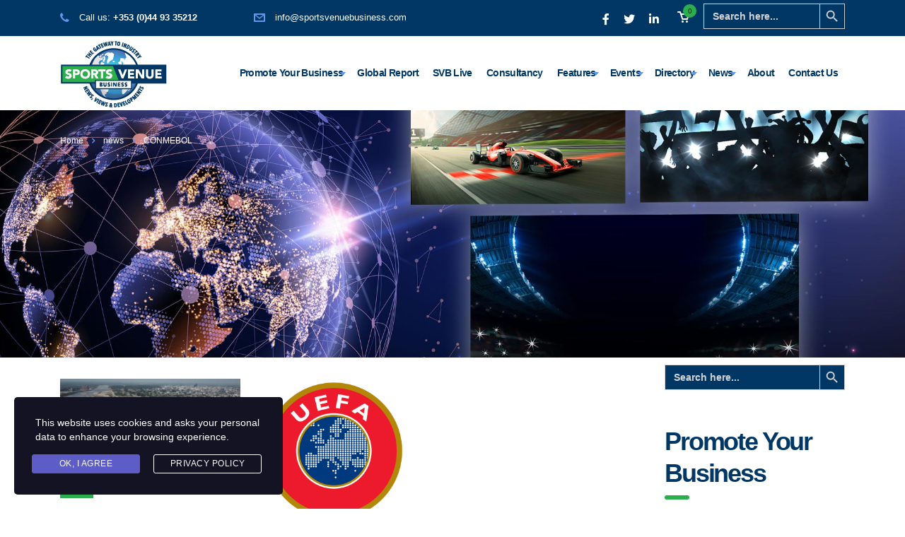

--- FILE ---
content_type: text/html; charset=UTF-8
request_url: https://sportsvenuebusiness.com/tag/conmebol/
body_size: 20496
content:
<!DOCTYPE html>
<html lang="en-US">
<head>
    <meta charset="UTF-8">
    <meta name="viewport" content="width=device-width, initial-scale=1">
    <link rel="profile" href="https://gmpg.org/xfn/11">
    <link rel="pingback" href="https://sportsvenuebusiness.com/xmlrpc.php">
    <meta name='robots' content='index, follow, max-image-preview:large, max-snippet:-1, max-video-preview:-1' />
	<style>img:is([sizes="auto" i], [sizes^="auto," i]) { contain-intrinsic-size: 3000px 1500px }</style>
	
	<!-- This site is optimized with the Yoast SEO plugin v26.7 - https://yoast.com/wordpress/plugins/seo/ -->
	<title>CONMEBOL - Sports Venue Business (SVB)</title>
	<link rel="canonical" href="https://sportsvenuebusiness.com/tag/conmebol/" />
	<meta property="og:locale" content="en_US" />
	<meta property="og:type" content="article" />
	<meta property="og:title" content="CONMEBOL - Sports Venue Business (SVB)" />
	<meta property="og:url" content="https://sportsvenuebusiness.com/tag/conmebol/" />
	<meta property="og:site_name" content="Sports Venue Business (SVB)" />
	<meta name="twitter:card" content="summary_large_image" />
	<script type="application/ld+json" class="yoast-schema-graph">{"@context":"https://schema.org","@graph":[{"@type":"CollectionPage","@id":"https://sportsvenuebusiness.com/tag/conmebol/","url":"https://sportsvenuebusiness.com/tag/conmebol/","name":"CONMEBOL - Sports Venue Business (SVB)","isPartOf":{"@id":"https://sportsvenuebusiness.com/#website"},"primaryImageOfPage":{"@id":"https://sportsvenuebusiness.com/tag/conmebol/#primaryimage"},"image":{"@id":"https://sportsvenuebusiness.com/tag/conmebol/#primaryimage"},"thumbnailUrl":"https://sportsvenuebusiness.com/wp-content/uploads/2020/12/DJI_0013.00_10_19_11.Imagen-fija024.jpg","breadcrumb":{"@id":"https://sportsvenuebusiness.com/tag/conmebol/#breadcrumb"},"inLanguage":"en-US"},{"@type":"ImageObject","inLanguage":"en-US","@id":"https://sportsvenuebusiness.com/tag/conmebol/#primaryimage","url":"https://sportsvenuebusiness.com/wp-content/uploads/2020/12/DJI_0013.00_10_19_11.Imagen-fija024.jpg","contentUrl":"https://sportsvenuebusiness.com/wp-content/uploads/2020/12/DJI_0013.00_10_19_11.Imagen-fija024.jpg","width":4096,"height":2160},{"@type":"BreadcrumbList","@id":"https://sportsvenuebusiness.com/tag/conmebol/#breadcrumb","itemListElement":[{"@type":"ListItem","position":1,"name":"Home","item":"https://sportsvenuebusiness.com/"},{"@type":"ListItem","position":2,"name":"CONMEBOL"}]},{"@type":"WebSite","@id":"https://sportsvenuebusiness.com/#website","url":"https://sportsvenuebusiness.com/","name":"Sports Venue Business (SVB)","description":"The Gateway to Industry. News, Views and Developments","potentialAction":[{"@type":"SearchAction","target":{"@type":"EntryPoint","urlTemplate":"https://sportsvenuebusiness.com/?s={search_term_string}"},"query-input":{"@type":"PropertyValueSpecification","valueRequired":true,"valueName":"search_term_string"}}],"inLanguage":"en-US"}]}</script>
	<!-- / Yoast SEO plugin. -->


<link rel='dns-prefetch' href='//fonts.googleapis.com' />
<link rel="alternate" type="application/rss+xml" title="Sports Venue Business (SVB) &raquo; Feed" href="https://sportsvenuebusiness.com/feed/" />
<link rel="alternate" type="application/rss+xml" title="Sports Venue Business (SVB) &raquo; Comments Feed" href="https://sportsvenuebusiness.com/comments/feed/" />
<link rel="alternate" type="text/calendar" title="Sports Venue Business (SVB) &raquo; iCal Feed" href="https://sportsvenuebusiness.com/events/?ical=1" />
<link rel="alternate" type="application/rss+xml" title="Sports Venue Business (SVB) &raquo; CONMEBOL Tag Feed" href="https://sportsvenuebusiness.com/tag/conmebol/feed/" />
<link rel='stylesheet' id='mailchimp_sf_main_css-css' href='https://sportsvenuebusiness.com/?mcsf_action=main_css&#038;ver=1.6.3' type='text/css' media='all' />
<link rel='stylesheet' id='tribe-common-skeleton-style-css' href='https://sportsvenuebusiness.com/wp-content/plugins/the-events-calendar/common/src/resources/css/common-skeleton.min.css?ver=4.12.12.1' type='text/css' media='all' />
<link rel='stylesheet' id='tribe-tooltip-css' href='https://sportsvenuebusiness.com/wp-content/plugins/the-events-calendar/common/src/resources/css/tooltip.min.css?ver=4.12.12.1' type='text/css' media='all' />
<link rel='stylesheet' id='wp-components-css' href='https://sportsvenuebusiness.com/wp-includes/css/dist/components/style.min.css?ver=214e824138f90cdecac2dd1adde5251f' type='text/css' media='all' />
<link rel='stylesheet' id='wp-preferences-css' href='https://sportsvenuebusiness.com/wp-includes/css/dist/preferences/style.min.css?ver=214e824138f90cdecac2dd1adde5251f' type='text/css' media='all' />
<link rel='stylesheet' id='wp-block-editor-css' href='https://sportsvenuebusiness.com/wp-includes/css/dist/block-editor/style.min.css?ver=214e824138f90cdecac2dd1adde5251f' type='text/css' media='all' />
<link rel='stylesheet' id='popup-maker-block-library-style-css' href='https://sportsvenuebusiness.com/wp-content/plugins/popup-maker/dist/packages/block-library-style.css?ver=dbea705cfafe089d65f1' type='text/css' media='all' />
<style id='classic-theme-styles-inline-css' type='text/css'>
/*! This file is auto-generated */
.wp-block-button__link{color:#fff;background-color:#32373c;border-radius:9999px;box-shadow:none;text-decoration:none;padding:calc(.667em + 2px) calc(1.333em + 2px);font-size:1.125em}.wp-block-file__button{background:#32373c;color:#fff;text-decoration:none}
</style>
<style id='global-styles-inline-css' type='text/css'>
:root{--wp--preset--aspect-ratio--square: 1;--wp--preset--aspect-ratio--4-3: 4/3;--wp--preset--aspect-ratio--3-4: 3/4;--wp--preset--aspect-ratio--3-2: 3/2;--wp--preset--aspect-ratio--2-3: 2/3;--wp--preset--aspect-ratio--16-9: 16/9;--wp--preset--aspect-ratio--9-16: 9/16;--wp--preset--color--black: #000000;--wp--preset--color--cyan-bluish-gray: #abb8c3;--wp--preset--color--white: #ffffff;--wp--preset--color--pale-pink: #f78da7;--wp--preset--color--vivid-red: #cf2e2e;--wp--preset--color--luminous-vivid-orange: #ff6900;--wp--preset--color--luminous-vivid-amber: #fcb900;--wp--preset--color--light-green-cyan: #7bdcb5;--wp--preset--color--vivid-green-cyan: #00d084;--wp--preset--color--pale-cyan-blue: #8ed1fc;--wp--preset--color--vivid-cyan-blue: #0693e3;--wp--preset--color--vivid-purple: #9b51e0;--wp--preset--gradient--vivid-cyan-blue-to-vivid-purple: linear-gradient(135deg,rgba(6,147,227,1) 0%,rgb(155,81,224) 100%);--wp--preset--gradient--light-green-cyan-to-vivid-green-cyan: linear-gradient(135deg,rgb(122,220,180) 0%,rgb(0,208,130) 100%);--wp--preset--gradient--luminous-vivid-amber-to-luminous-vivid-orange: linear-gradient(135deg,rgba(252,185,0,1) 0%,rgba(255,105,0,1) 100%);--wp--preset--gradient--luminous-vivid-orange-to-vivid-red: linear-gradient(135deg,rgba(255,105,0,1) 0%,rgb(207,46,46) 100%);--wp--preset--gradient--very-light-gray-to-cyan-bluish-gray: linear-gradient(135deg,rgb(238,238,238) 0%,rgb(169,184,195) 100%);--wp--preset--gradient--cool-to-warm-spectrum: linear-gradient(135deg,rgb(74,234,220) 0%,rgb(151,120,209) 20%,rgb(207,42,186) 40%,rgb(238,44,130) 60%,rgb(251,105,98) 80%,rgb(254,248,76) 100%);--wp--preset--gradient--blush-light-purple: linear-gradient(135deg,rgb(255,206,236) 0%,rgb(152,150,240) 100%);--wp--preset--gradient--blush-bordeaux: linear-gradient(135deg,rgb(254,205,165) 0%,rgb(254,45,45) 50%,rgb(107,0,62) 100%);--wp--preset--gradient--luminous-dusk: linear-gradient(135deg,rgb(255,203,112) 0%,rgb(199,81,192) 50%,rgb(65,88,208) 100%);--wp--preset--gradient--pale-ocean: linear-gradient(135deg,rgb(255,245,203) 0%,rgb(182,227,212) 50%,rgb(51,167,181) 100%);--wp--preset--gradient--electric-grass: linear-gradient(135deg,rgb(202,248,128) 0%,rgb(113,206,126) 100%);--wp--preset--gradient--midnight: linear-gradient(135deg,rgb(2,3,129) 0%,rgb(40,116,252) 100%);--wp--preset--font-size--small: 13px;--wp--preset--font-size--medium: 20px;--wp--preset--font-size--large: 36px;--wp--preset--font-size--x-large: 42px;--wp--preset--spacing--20: 0.44rem;--wp--preset--spacing--30: 0.67rem;--wp--preset--spacing--40: 1rem;--wp--preset--spacing--50: 1.5rem;--wp--preset--spacing--60: 2.25rem;--wp--preset--spacing--70: 3.38rem;--wp--preset--spacing--80: 5.06rem;--wp--preset--shadow--natural: 6px 6px 9px rgba(0, 0, 0, 0.2);--wp--preset--shadow--deep: 12px 12px 50px rgba(0, 0, 0, 0.4);--wp--preset--shadow--sharp: 6px 6px 0px rgba(0, 0, 0, 0.2);--wp--preset--shadow--outlined: 6px 6px 0px -3px rgba(255, 255, 255, 1), 6px 6px rgba(0, 0, 0, 1);--wp--preset--shadow--crisp: 6px 6px 0px rgba(0, 0, 0, 1);}:where(.is-layout-flex){gap: 0.5em;}:where(.is-layout-grid){gap: 0.5em;}body .is-layout-flex{display: flex;}.is-layout-flex{flex-wrap: wrap;align-items: center;}.is-layout-flex > :is(*, div){margin: 0;}body .is-layout-grid{display: grid;}.is-layout-grid > :is(*, div){margin: 0;}:where(.wp-block-columns.is-layout-flex){gap: 2em;}:where(.wp-block-columns.is-layout-grid){gap: 2em;}:where(.wp-block-post-template.is-layout-flex){gap: 1.25em;}:where(.wp-block-post-template.is-layout-grid){gap: 1.25em;}.has-black-color{color: var(--wp--preset--color--black) !important;}.has-cyan-bluish-gray-color{color: var(--wp--preset--color--cyan-bluish-gray) !important;}.has-white-color{color: var(--wp--preset--color--white) !important;}.has-pale-pink-color{color: var(--wp--preset--color--pale-pink) !important;}.has-vivid-red-color{color: var(--wp--preset--color--vivid-red) !important;}.has-luminous-vivid-orange-color{color: var(--wp--preset--color--luminous-vivid-orange) !important;}.has-luminous-vivid-amber-color{color: var(--wp--preset--color--luminous-vivid-amber) !important;}.has-light-green-cyan-color{color: var(--wp--preset--color--light-green-cyan) !important;}.has-vivid-green-cyan-color{color: var(--wp--preset--color--vivid-green-cyan) !important;}.has-pale-cyan-blue-color{color: var(--wp--preset--color--pale-cyan-blue) !important;}.has-vivid-cyan-blue-color{color: var(--wp--preset--color--vivid-cyan-blue) !important;}.has-vivid-purple-color{color: var(--wp--preset--color--vivid-purple) !important;}.has-black-background-color{background-color: var(--wp--preset--color--black) !important;}.has-cyan-bluish-gray-background-color{background-color: var(--wp--preset--color--cyan-bluish-gray) !important;}.has-white-background-color{background-color: var(--wp--preset--color--white) !important;}.has-pale-pink-background-color{background-color: var(--wp--preset--color--pale-pink) !important;}.has-vivid-red-background-color{background-color: var(--wp--preset--color--vivid-red) !important;}.has-luminous-vivid-orange-background-color{background-color: var(--wp--preset--color--luminous-vivid-orange) !important;}.has-luminous-vivid-amber-background-color{background-color: var(--wp--preset--color--luminous-vivid-amber) !important;}.has-light-green-cyan-background-color{background-color: var(--wp--preset--color--light-green-cyan) !important;}.has-vivid-green-cyan-background-color{background-color: var(--wp--preset--color--vivid-green-cyan) !important;}.has-pale-cyan-blue-background-color{background-color: var(--wp--preset--color--pale-cyan-blue) !important;}.has-vivid-cyan-blue-background-color{background-color: var(--wp--preset--color--vivid-cyan-blue) !important;}.has-vivid-purple-background-color{background-color: var(--wp--preset--color--vivid-purple) !important;}.has-black-border-color{border-color: var(--wp--preset--color--black) !important;}.has-cyan-bluish-gray-border-color{border-color: var(--wp--preset--color--cyan-bluish-gray) !important;}.has-white-border-color{border-color: var(--wp--preset--color--white) !important;}.has-pale-pink-border-color{border-color: var(--wp--preset--color--pale-pink) !important;}.has-vivid-red-border-color{border-color: var(--wp--preset--color--vivid-red) !important;}.has-luminous-vivid-orange-border-color{border-color: var(--wp--preset--color--luminous-vivid-orange) !important;}.has-luminous-vivid-amber-border-color{border-color: var(--wp--preset--color--luminous-vivid-amber) !important;}.has-light-green-cyan-border-color{border-color: var(--wp--preset--color--light-green-cyan) !important;}.has-vivid-green-cyan-border-color{border-color: var(--wp--preset--color--vivid-green-cyan) !important;}.has-pale-cyan-blue-border-color{border-color: var(--wp--preset--color--pale-cyan-blue) !important;}.has-vivid-cyan-blue-border-color{border-color: var(--wp--preset--color--vivid-cyan-blue) !important;}.has-vivid-purple-border-color{border-color: var(--wp--preset--color--vivid-purple) !important;}.has-vivid-cyan-blue-to-vivid-purple-gradient-background{background: var(--wp--preset--gradient--vivid-cyan-blue-to-vivid-purple) !important;}.has-light-green-cyan-to-vivid-green-cyan-gradient-background{background: var(--wp--preset--gradient--light-green-cyan-to-vivid-green-cyan) !important;}.has-luminous-vivid-amber-to-luminous-vivid-orange-gradient-background{background: var(--wp--preset--gradient--luminous-vivid-amber-to-luminous-vivid-orange) !important;}.has-luminous-vivid-orange-to-vivid-red-gradient-background{background: var(--wp--preset--gradient--luminous-vivid-orange-to-vivid-red) !important;}.has-very-light-gray-to-cyan-bluish-gray-gradient-background{background: var(--wp--preset--gradient--very-light-gray-to-cyan-bluish-gray) !important;}.has-cool-to-warm-spectrum-gradient-background{background: var(--wp--preset--gradient--cool-to-warm-spectrum) !important;}.has-blush-light-purple-gradient-background{background: var(--wp--preset--gradient--blush-light-purple) !important;}.has-blush-bordeaux-gradient-background{background: var(--wp--preset--gradient--blush-bordeaux) !important;}.has-luminous-dusk-gradient-background{background: var(--wp--preset--gradient--luminous-dusk) !important;}.has-pale-ocean-gradient-background{background: var(--wp--preset--gradient--pale-ocean) !important;}.has-electric-grass-gradient-background{background: var(--wp--preset--gradient--electric-grass) !important;}.has-midnight-gradient-background{background: var(--wp--preset--gradient--midnight) !important;}.has-small-font-size{font-size: var(--wp--preset--font-size--small) !important;}.has-medium-font-size{font-size: var(--wp--preset--font-size--medium) !important;}.has-large-font-size{font-size: var(--wp--preset--font-size--large) !important;}.has-x-large-font-size{font-size: var(--wp--preset--font-size--x-large) !important;}
:where(.wp-block-post-template.is-layout-flex){gap: 1.25em;}:where(.wp-block-post-template.is-layout-grid){gap: 1.25em;}
:where(.wp-block-columns.is-layout-flex){gap: 2em;}:where(.wp-block-columns.is-layout-grid){gap: 2em;}
:root :where(.wp-block-pullquote){font-size: 1.5em;line-height: 1.6;}
</style>
<link rel='stylesheet' id='stm-stm-css' href='https://sportsvenuebusiness.com/wp-content/uploads/stm_fonts/stm/stm.css?ver=1.0' type='text/css' media='all' />
<link rel='stylesheet' id='wpdm-fonticon-css' href='https://sportsvenuebusiness.com/wp-content/plugins/download-manager/assets/wpdm-iconfont/css/wpdm-icons.css?ver=214e824138f90cdecac2dd1adde5251f' type='text/css' media='all' />
<link rel='stylesheet' id='wpdm-front-css' href='https://sportsvenuebusiness.com/wp-content/plugins/download-manager/assets/css/front.min.css?ver=214e824138f90cdecac2dd1adde5251f' type='text/css' media='all' />
<link rel='stylesheet' id='fvp-frontend-css' href='https://sportsvenuebusiness.com/wp-content/plugins/featured-video-plus/styles/frontend.css?ver=2.3.3' type='text/css' media='all' />
<link rel='stylesheet' id='rs-plugin-settings-css' href='https://sportsvenuebusiness.com/wp-content/plugins/revslider/public/assets/css/rs6.css?ver=6.2.22' type='text/css' media='all' />
<style id='rs-plugin-settings-inline-css' type='text/css'>
#rs-demo-id {}
</style>
<link rel='stylesheet' id='woocommerce-layout-css' href='https://sportsvenuebusiness.com/wp-content/plugins/woocommerce/assets/css/woocommerce-layout.css?ver=5.3.3' type='text/css' media='all' />
<link rel='stylesheet' id='woocommerce-smallscreen-css' href='https://sportsvenuebusiness.com/wp-content/plugins/woocommerce/assets/css/woocommerce-smallscreen.css?ver=5.3.3' type='text/css' media='only screen and (max-width: 768px)' />
<link rel='stylesheet' id='woocommerce-general-css' href='https://sportsvenuebusiness.com/wp-content/plugins/woocommerce/assets/css/woocommerce.css?ver=5.3.3' type='text/css' media='all' />
<style id='woocommerce-inline-inline-css' type='text/css'>
.woocommerce form .form-row .required { visibility: visible; }
</style>
<link rel='stylesheet' id='ivory-search-styles-css' href='https://sportsvenuebusiness.com/wp-content/plugins/add-search-to-menu/public/css/ivory-search.min.css?ver=4.6.4' type='text/css' media='all' />
<link rel='stylesheet' id='stm-gdpr-styles-css' href='https://sportsvenuebusiness.com/wp-content/plugins/stm-gdpr-compliance/assets/css/styles.css?ver=214e824138f90cdecac2dd1adde5251f' type='text/css' media='all' />
<link rel='stylesheet' id='wc-memberships-frontend-css' href='https://sportsvenuebusiness.com/wp-content/plugins/woocommerce-memberships/assets/css/frontend/wc-memberships-frontend.min.css?ver=1.19.1' type='text/css' media='all' />
<link rel='stylesheet' id='bootstrap-css' href='https://sportsvenuebusiness.com/wp-content/themes/consulting/assets/css/bootstrap.min.css?ver=4.0.2' type='text/css' media='all' />
<link rel='stylesheet' id='consulting-style-css' href='https://sportsvenuebusiness.com/wp-content/themes/consulting/style.css?ver=4.0.2' type='text/css' media='all' />
<link rel='stylesheet' id='consulting-layout-css' href='https://sportsvenuebusiness.com/wp-content/themes/consulting/assets/css/layout_19/main.css?ver=4.0.2' type='text/css' media='all' />
<style id='consulting-layout-inline-css' type='text/css'>
.page_title{ background-repeat: no-repeat !important; background-image: url(https://svb.mindsi.ie/wp-content/uploads/2020/11/Sports-Venue.jpg) !important; }.mtc, .mtc_h:hover{
					color: #001040!important
				}.stc, .stc_h:hover{
					color: #5f96ee!important
				}.ttc, .ttc_h:hover{
					color: #ffa200!important
				}.mbc, .mbc_h:hover, .stm-search .stm_widget_search button{
					background-color: #001040!important
				}.sbc, .sbc_h:hover{
					background-color: #5f96ee!important
				}.tbc, .tbc_h:hover{
					background-color: #ffa200!important
				}.mbdc, .mbdc_h:hover{
					border-color: #001040!important
				}.sbdc, .sbdc_h:hover{
					border-color: #5f96ee!important
				}.tbdc, .tbdc_h:hover{
					border-color: #ffa200!important
				}
</style>
<link rel='stylesheet' id='stm-skin-custom-generated-css' href='https://sportsvenuebusiness.com/wp-content/uploads/stm_uploads/skin-custom.css?ver=21879916' type='text/css' media='all' />
<link rel='stylesheet' id='child-style-css' href='https://sportsvenuebusiness.com/wp-content/themes/consulting-child/style.css?ver=4.0.2' type='text/css' media='all' />
<link rel='stylesheet' id='vc_font_awesome_5_shims-css' href='https://sportsvenuebusiness.com/wp-content/plugins/js_composer/assets/lib/bower/font-awesome/css/v4-shims.min.css?ver=6.3.0' type='text/css' media='all' />
<style id='vc_font_awesome_5_shims-inline-css' type='text/css'>
body #wrapper .fa.fa-facebook{font-family:'Font Awesome 5 Brands' !important;}
</style>
<link rel='stylesheet' id='vc_font_awesome_5-css' href='https://sportsvenuebusiness.com/wp-content/plugins/js_composer/assets/lib/bower/font-awesome/css/all.min.css?ver=6.3.0' type='text/css' media='all' />
<style id='vc_font_awesome_5-inline-css' type='text/css'>
body #wrapper .fa.fa-map-marker{font-family:'FontAwesome' !important;} body .fa.fa-map-marker:before{content:"\f041"}
</style>
<link rel='stylesheet' id='font-awesome-css' href='https://sportsvenuebusiness.com/wp-content/themes/consulting/assets/css/font-awesome.min.css?ver=4.0.2' type='text/css' media='all' />
<link rel='stylesheet' id='select2-css' href='https://sportsvenuebusiness.com/wp-content/themes/consulting/assets/css/select2.min.css?ver=4.0.2' type='text/css' media='all' />
<link rel='stylesheet' id='header_builder-css' href='https://sportsvenuebusiness.com/wp-content/themes/consulting/assets/css/header_builder.css?ver=4.0.2' type='text/css' media='all' />
<link rel='stylesheet' id='consulting-default-font-css' href='https://fonts.googleapis.com/css?family=Open+Sans%3A400%2C300%2C300italic%2C400italic%2C600%2C600italic%2C700%2C700italic%2C800%2C800italic%26subset%3Dlatin%2Cgreek%2Cgreek-ext%2Cvietnamese%2Ccyrillic-ext%2Clatin-ext%2Ccyrillic%7CMontserrat%3A400%2C700&#038;ver=4.0.2' type='text/css' media='all' />
<link rel='stylesheet' id='consulting-global-styles-css' href='https://sportsvenuebusiness.com/wp-content/themes/consulting/assets/css/global_styles/main.css?ver=4.0.2' type='text/css' media='all' />
<style id='consulting-global-styles-inline-css' type='text/css'>

    
        .elementor-widget-video .eicon-play {
            border-color: #2baf4c;
            background-color: #2baf4c;
        }

        .elementor-widget-wp-widget-nav_menu ul li,
        .elementor-widget-wp-widget-nav_menu ul li a {
            color: #003764;
        }

        .elementor-widget-wp-widget-nav_menu ul li.current-cat:hover>a,
        .elementor-widget-wp-widget-nav_menu ul li.current-cat>a,
        .elementor-widget-wp-widget-nav_menu ul li.current-menu-item:hover>a,
        .elementor-widget-wp-widget-nav_menu ul li.current-menu-item>a,
        .elementor-widget-wp-widget-nav_menu ul li.current_page_item:hover>a,
        .elementor-widget-wp-widget-nav_menu ul li.current_page_item>a,
        .elementor-widget-wp-widget-nav_menu ul li:hover>a {
            border-left-color: #5f96ee;
        }

        div.elementor-widget-button a.elementor-button,
        div.elementor-widget-button .elementor-button {
            background-color: #003764;
        }

        div.elementor-widget-button a.elementor-button:hover,
        div.elementor-widget-button .elementor-button:hover {
            background-color: #2baf4c;
            color: #003764;
        }

        .elementor-default .elementor-text-editor ul:not(.elementor-editor-element-settings) li:before,
        .elementor-default .elementor-widget-text-editor ul:not(.elementor-editor-element-settings) li:before {
            color: #5f96ee;
        }

        .consulting_elementor_wrapper .elementor-tabs .elementor-tabs-content-wrapper .elementor-tab-mobile-title,
        .consulting_elementor_wrapper .elementor-tabs .elementor-tabs-wrapper .elementor-tab-title {
            background-color: #2baf4c;
        }

        .consulting_elementor_wrapper .elementor-tabs .elementor-tabs-content-wrapper .elementor-tab-mobile-title,
        .consulting_elementor_wrapper .elementor-tabs .elementor-tabs-wrapper .elementor-tab-title a {
            color: #003764;
        }

        .consulting_elementor_wrapper .elementor-tabs .elementor-tabs-content-wrapper .elementor-tab-mobile-title.elementor-active,
        .consulting_elementor_wrapper .elementor-tabs .elementor-tabs-wrapper .elementor-tab-title.elementor-active {
            background-color: #003764;
        }

        .consulting_elementor_wrapper .elementor-tabs .elementor-tabs-content-wrapper .elementor-tab-mobile-title.elementor-active,
        .consulting_elementor_wrapper .elementor-tabs .elementor-tabs-wrapper .elementor-tab-title.elementor-active a {
            color: #2baf4c;
        }

        .radial-progress .circle .mask .fill {
            background-color: #2baf4c;
        }

    

    
</style>
<link rel='stylesheet' id='stm_megamenu-css' href='https://sportsvenuebusiness.com/wp-content/themes/consulting/inc/megamenu/assets/css/megamenu.css?ver=214e824138f90cdecac2dd1adde5251f' type='text/css' media='all' />
<link rel='stylesheet' id='heateor_sss_frontend_css-css' href='https://sportsvenuebusiness.com/wp-content/plugins/sassy-social-share/public/css/sassy-social-share-public.css?ver=3.3.79' type='text/css' media='all' />
<style id='heateor_sss_frontend_css-inline-css' type='text/css'>
.heateor_sss_button_instagram span.heateor_sss_svg,a.heateor_sss_instagram span.heateor_sss_svg{background:radial-gradient(circle at 30% 107%,#fdf497 0,#fdf497 5%,#fd5949 45%,#d6249f 60%,#285aeb 90%)}.heateor_sss_horizontal_sharing .heateor_sss_svg,.heateor_sss_standard_follow_icons_container .heateor_sss_svg{color:#fff;border-width:0px;border-style:solid;border-color:transparent}.heateor_sss_horizontal_sharing .heateorSssTCBackground{color:#666}.heateor_sss_horizontal_sharing span.heateor_sss_svg:hover,.heateor_sss_standard_follow_icons_container span.heateor_sss_svg:hover{border-color:transparent;}.heateor_sss_vertical_sharing span.heateor_sss_svg,.heateor_sss_floating_follow_icons_container span.heateor_sss_svg{color:#fff;border-width:0px;border-style:solid;border-color:transparent;}.heateor_sss_vertical_sharing .heateorSssTCBackground{color:#666;}.heateor_sss_vertical_sharing span.heateor_sss_svg:hover,.heateor_sss_floating_follow_icons_container span.heateor_sss_svg:hover{border-color:transparent;}@media screen and (max-width:783px) {.heateor_sss_vertical_sharing{display:none!important}}
</style>
<link rel='stylesheet' id='js_composer_front-css' href='https://sportsvenuebusiness.com/wp-content/plugins/js_composer/assets/css/js_composer.min.css?ver=6.3.0' type='text/css' media='all' />
<link rel='stylesheet' id='popup-maker-site-css' href='//sportsvenuebusiness.com/wp-content/uploads/pum/pum-site-styles.css?generated=1755226325&#038;ver=1.21.5' type='text/css' media='all' />
<script type="text/javascript" src="https://sportsvenuebusiness.com/wp-includes/js/jquery/jquery.min.js?ver=3.7.1" id="jquery-core-js"></script>
<script type="text/javascript" src="https://sportsvenuebusiness.com/wp-includes/js/jquery/jquery-migrate.min.js?ver=3.4.1" id="jquery-migrate-js"></script>
<script type="text/javascript" src="https://sportsvenuebusiness.com/wp-content/plugins/download-manager/assets/js/wpdm.min.js?ver=214e824138f90cdecac2dd1adde5251f" id="wpdm-frontend-js-js"></script>
<script type="text/javascript" id="wpdm-frontjs-js-extra">
/* <![CDATA[ */
var wpdm_url = {"home":"https:\/\/sportsvenuebusiness.com\/","site":"https:\/\/sportsvenuebusiness.com\/","ajax":"https:\/\/sportsvenuebusiness.com\/wp-admin\/admin-ajax.php"};
var wpdm_js = {"spinner":"<i class=\"wpdm-icon wpdm-sun wpdm-spin\"><\/i>","client_id":"4e25d1a9fe4c7abccb0a35d5a9442a5f"};
var wpdm_strings = {"pass_var":"Password Verified!","pass_var_q":"Please click following button to start download.","start_dl":"Start Download"};
/* ]]> */
</script>
<script type="text/javascript" src="https://sportsvenuebusiness.com/wp-content/plugins/download-manager/assets/js/front.min.js?ver=3.3.45" id="wpdm-frontjs-js"></script>
<script type="text/javascript" src="https://sportsvenuebusiness.com/wp-content/plugins/featured-video-plus/js/jquery.fitvids.min.js?ver=master-2015-08" id="jquery.fitvids-js"></script>
<script type="text/javascript" id="fvp-frontend-js-extra">
/* <![CDATA[ */
var fvpdata = {"ajaxurl":"https:\/\/sportsvenuebusiness.com\/wp-admin\/admin-ajax.php","nonce":"9ea3524d0c","fitvids":"1","dynamic":"","overlay":"","opacity":"0.75","color":"b","width":"640"};
/* ]]> */
</script>
<script type="text/javascript" src="https://sportsvenuebusiness.com/wp-content/plugins/featured-video-plus/js/frontend.min.js?ver=2.3.3" id="fvp-frontend-js"></script>
<script type="text/javascript" src="https://sportsvenuebusiness.com/wp-content/plugins/revslider/public/assets/js/rbtools.min.js?ver=6.2.22" id="tp-tools-js"></script>
<script type="text/javascript" src="https://sportsvenuebusiness.com/wp-content/plugins/revslider/public/assets/js/rs6.min.js?ver=6.2.22" id="revmin-js"></script>
<script type="text/javascript" src="https://sportsvenuebusiness.com/wp-content/plugins/woocommerce/assets/js/jquery-blockui/jquery.blockUI.min.js?ver=2.70" id="jquery-blockui-js"></script>
<script type="text/javascript" id="wc-add-to-cart-js-extra">
/* <![CDATA[ */
var wc_add_to_cart_params = {"ajax_url":"\/wp-admin\/admin-ajax.php","wc_ajax_url":"\/?wc-ajax=%%endpoint%%","i18n_view_cart":"View cart","cart_url":"https:\/\/sportsvenuebusiness.com\/shop\/cart\/","is_cart":"","cart_redirect_after_add":"yes"};
/* ]]> */
</script>
<script type="text/javascript" src="https://sportsvenuebusiness.com/wp-content/plugins/woocommerce/assets/js/frontend/add-to-cart.min.js?ver=5.3.3" id="wc-add-to-cart-js"></script>
<script type="text/javascript" src="https://sportsvenuebusiness.com/wp-content/plugins/js_composer/assets/js/vendors/woocommerce-add-to-cart.js?ver=6.3.0" id="vc_woocommerce-add-to-cart-js-js"></script>
<script type="text/javascript" src="https://sportsvenuebusiness.com/wp-content/themes/consulting/inc/megamenu/assets/js/megamenu.js?ver=214e824138f90cdecac2dd1adde5251f" id="stm_megamenu-js"></script>
<link rel="https://api.w.org/" href="https://sportsvenuebusiness.com/wp-json/" /><link rel="alternate" title="JSON" type="application/json" href="https://sportsvenuebusiness.com/wp-json/wp/v2/tags/8138" /><link rel="EditURI" type="application/rsd+xml" title="RSD" href="https://sportsvenuebusiness.com/xmlrpc.php?rsd" />

<meta name="tec-api-version" content="v1"><meta name="tec-api-origin" content="https://sportsvenuebusiness.com"><link rel="https://theeventscalendar.com/" href="https://sportsvenuebusiness.com/wp-json/tribe/events/v1/events/?tags=conmebol" />        <script type="text/javascript">
            var ajaxurl = 'https://sportsvenuebusiness.com/wp-admin/admin-ajax.php';
            var stm_ajax_load_events = '862b29bda2';
            var stm_ajax_load_portfolio = '040598fae1';
            var stm_ajax_add_event_member_sc = '33669789e4';
            var stm_custom_register = '0a8179635a';
            var stm_get_prices = '0b6fda7c67';
            var stm_get_history = '41068d9162';
            var consulting_install_plugin = '7a230f3260';
            var stm_ajax_add_review = 'd17e2394ba';
        </script>
        	<noscript><style>.woocommerce-product-gallery{ opacity: 1 !important; }</style></noscript>
	<meta name="generator" content="Powered by WPBakery Page Builder - drag and drop page builder for WordPress."/>
<meta name="generator" content="Powered by Slider Revolution 6.2.22 - responsive, Mobile-Friendly Slider Plugin for WordPress with comfortable drag and drop interface." />
<link rel="icon" href="https://sportsvenuebusiness.com/wp-content/uploads/2016/09/Sports-Venue-Business-Icon-100x100.jpg" sizes="32x32" />
<link rel="icon" href="https://sportsvenuebusiness.com/wp-content/uploads/2016/09/Sports-Venue-Business-Icon-300x300.jpg" sizes="192x192" />
<link rel="apple-touch-icon" href="https://sportsvenuebusiness.com/wp-content/uploads/2016/09/Sports-Venue-Business-Icon-300x300.jpg" />
<meta name="msapplication-TileImage" content="https://sportsvenuebusiness.com/wp-content/uploads/2016/09/Sports-Venue-Business-Icon-300x300.jpg" />
<script type="text/javascript">function setREVStartSize(e){
			//window.requestAnimationFrame(function() {				 
				window.RSIW = window.RSIW===undefined ? window.innerWidth : window.RSIW;	
				window.RSIH = window.RSIH===undefined ? window.innerHeight : window.RSIH;	
				try {								
					var pw = document.getElementById(e.c).parentNode.offsetWidth,
						newh;
					pw = pw===0 || isNaN(pw) ? window.RSIW : pw;
					e.tabw = e.tabw===undefined ? 0 : parseInt(e.tabw);
					e.thumbw = e.thumbw===undefined ? 0 : parseInt(e.thumbw);
					e.tabh = e.tabh===undefined ? 0 : parseInt(e.tabh);
					e.thumbh = e.thumbh===undefined ? 0 : parseInt(e.thumbh);
					e.tabhide = e.tabhide===undefined ? 0 : parseInt(e.tabhide);
					e.thumbhide = e.thumbhide===undefined ? 0 : parseInt(e.thumbhide);
					e.mh = e.mh===undefined || e.mh=="" || e.mh==="auto" ? 0 : parseInt(e.mh,0);		
					if(e.layout==="fullscreen" || e.l==="fullscreen") 						
						newh = Math.max(e.mh,window.RSIH);					
					else{					
						e.gw = Array.isArray(e.gw) ? e.gw : [e.gw];
						for (var i in e.rl) if (e.gw[i]===undefined || e.gw[i]===0) e.gw[i] = e.gw[i-1];					
						e.gh = e.el===undefined || e.el==="" || (Array.isArray(e.el) && e.el.length==0)? e.gh : e.el;
						e.gh = Array.isArray(e.gh) ? e.gh : [e.gh];
						for (var i in e.rl) if (e.gh[i]===undefined || e.gh[i]===0) e.gh[i] = e.gh[i-1];
											
						var nl = new Array(e.rl.length),
							ix = 0,						
							sl;					
						e.tabw = e.tabhide>=pw ? 0 : e.tabw;
						e.thumbw = e.thumbhide>=pw ? 0 : e.thumbw;
						e.tabh = e.tabhide>=pw ? 0 : e.tabh;
						e.thumbh = e.thumbhide>=pw ? 0 : e.thumbh;					
						for (var i in e.rl) nl[i] = e.rl[i]<window.RSIW ? 0 : e.rl[i];
						sl = nl[0];									
						for (var i in nl) if (sl>nl[i] && nl[i]>0) { sl = nl[i]; ix=i;}															
						var m = pw>(e.gw[ix]+e.tabw+e.thumbw) ? 1 : (pw-(e.tabw+e.thumbw)) / (e.gw[ix]);					
						newh =  (e.gh[ix] * m) + (e.tabh + e.thumbh);
					}				
					if(window.rs_init_css===undefined) window.rs_init_css = document.head.appendChild(document.createElement("style"));					
					document.getElementById(e.c).height = newh+"px";
					window.rs_init_css.innerHTML += "#"+e.c+"_wrapper { height: "+newh+"px }";				
				} catch(e){
					console.log("Failure at Presize of Slider:" + e)
				}					   
			//});
		  };</script>
<style type="text/css" title="dynamic-css" class="options-output">.top_nav_wr .top_nav .logo a img{width:151px;}.top_nav_wr .top_nav .logo a img{height:102px;}.header_top .logo a{margin-top:30px;}.top_nav_wr .top_nav .logo a{margin-bottom:0px;}</style>
<noscript><style> .wpb_animate_when_almost_visible { opacity: 1; }</style></noscript><meta name="generator" content="WordPress Download Manager 3.3.45" />
                <style>
        /* WPDM Link Template Styles */        </style>
                <style>

            :root {
                --color-primary: #4a8eff;
                --color-primary-rgb: 74, 142, 255;
                --color-primary-hover: #5998ff;
                --color-primary-active: #3281ff;
                --clr-sec: #6c757d;
                --clr-sec-rgb: 108, 117, 125;
                --clr-sec-hover: #6c757d;
                --clr-sec-active: #6c757d;
                --color-secondary: #6c757d;
                --color-secondary-rgb: 108, 117, 125;
                --color-secondary-hover: #6c757d;
                --color-secondary-active: #6c757d;
                --color-success: #018e11;
                --color-success-rgb: 1, 142, 17;
                --color-success-hover: #0aad01;
                --color-success-active: #0c8c01;
                --color-info: #2CA8FF;
                --color-info-rgb: 44, 168, 255;
                --color-info-hover: #2CA8FF;
                --color-info-active: #2CA8FF;
                --color-warning: #FFB236;
                --color-warning-rgb: 255, 178, 54;
                --color-warning-hover: #FFB236;
                --color-warning-active: #FFB236;
                --color-danger: #ff5062;
                --color-danger-rgb: 255, 80, 98;
                --color-danger-hover: #ff5062;
                --color-danger-active: #ff5062;
                --color-green: #30b570;
                --color-blue: #0073ff;
                --color-purple: #8557D3;
                --color-red: #ff5062;
                --color-muted: rgba(69, 89, 122, 0.6);
                --wpdm-font: "Sen", -apple-system, BlinkMacSystemFont, "Segoe UI", Roboto, Helvetica, Arial, sans-serif, "Apple Color Emoji", "Segoe UI Emoji", "Segoe UI Symbol";
            }

            .wpdm-download-link.btn.btn-primary {
                border-radius: 4px;
            }


        </style>
        	<!-- Global site tag (gtag.js) - Google Analytics -->
<script async src="https://www.googletagmanager.com/gtag/js?id=UA-88385919-1"></script>
<script>
  window.dataLayer = window.dataLayer || [];
  function gtag(){dataLayer.push(arguments);}
  gtag('js', new Date());

  gtag('config', 'UA-88385919-1');
</script>

</head>
<body class="archive tag tag-conmebol tag-8138 theme-consulting woocommerce-no-js tribe-no-js tribe-bar-is-disabled consulting site_layout_19  header_style_6 sticky_menu title_box_image_added vc_sidebar_page wpb-js-composer js-comp-ver-6.3.0 vc_responsive">
<div id="wrapper">
    <div id="fullpage" class="content_wrapper">
                        <header id="header">
                                                                        <div class="top_bar">
                            <div class="container">
                                                                                                            <!--<div class="stm_top_bar_l13-search" style="float:right;">
                                                                                            </div>-->
										<style type="text/css">			.is-form-id-18477 .is-search-submit:focus,
			.is-form-id-18477 .is-search-submit:hover,
			.is-form-id-18477 .is-search-submit,
            .is-form-id-18477 .is-search-icon {
			color: #d3d3d3 !important;            background-color: #003764 !important;            			}
                        	.is-form-id-18477 .is-search-submit path {
					fill: #d3d3d3 !important;            	}
            			.is-form-id-18477 .is-search-input::-webkit-input-placeholder {
			    color: #d3d3d3 !important;
			}
			.is-form-id-18477 .is-search-input:-moz-placeholder {
			    color: #d3d3d3 !important;
			    opacity: 1;
			}
			.is-form-id-18477 .is-search-input::-moz-placeholder {
			    color: #d3d3d3 !important;
			    opacity: 1;
			}
			.is-form-id-18477 .is-search-input:-ms-input-placeholder {
			    color: #d3d3d3 !important;
			}
                        			.is-form-style-1.is-form-id-18477 .is-search-input:focus,
			.is-form-style-1.is-form-id-18477 .is-search-input:hover,
			.is-form-style-1.is-form-id-18477 .is-search-input,
			.is-form-style-2.is-form-id-18477 .is-search-input:focus,
			.is-form-style-2.is-form-id-18477 .is-search-input:hover,
			.is-form-style-2.is-form-id-18477 .is-search-input,
			.is-form-style-3.is-form-id-18477 .is-search-input:focus,
			.is-form-style-3.is-form-id-18477 .is-search-input:hover,
			.is-form-style-3.is-form-id-18477 .is-search-input,
			.is-form-id-18477 .is-search-input:focus,
			.is-form-id-18477 .is-search-input:hover,
			.is-form-id-18477 .is-search-input {
                                color: #d3d3d3 !important;                                border-color: #d3d3d3 !important;                                background-color: #003764 !important;			}
                        </style><form  class="is-search-form is-form-style is-form-style-3 is-form-id-18477 " action="https://sportsvenuebusiness.com/" method="get" role="search" ><label for="is-search-input-18477"><span class="is-screen-reader-text">Search for:</span><input  type="search" id="is-search-input-18477" name="s" value="" class="is-search-input" placeholder="Search here..." autocomplete="off" /></label><button type="submit" class="is-search-submit"><span class="is-screen-reader-text">Search Button</span><span class="is-search-icon"><svg focusable="false" aria-label="Search" xmlns="http://www.w3.org/2000/svg" viewBox="0 0 24 24" width="24px"><path d="M15.5 14h-.79l-.28-.27C15.41 12.59 16 11.11 16 9.5 16 5.91 13.09 3 9.5 3S3 5.91 3 9.5 5.91 16 9.5 16c1.61 0 3.09-.59 4.23-1.57l.27.28v.79l5 4.99L20.49 19l-4.99-5zm-6 0C7.01 14 5 11.99 5 9.5S7.01 5 9.5 5 14 7.01 14 9.5 11.99 14 9.5 14z"></path></svg></span></button><input type="hidden" name="id" value="18477" /></form>										<div class="cart_count_wrapper">
                                            <a href="https://sportsvenuebusiness.com/shop/cart/" class="cart_count"><i
                                                        class="stm-shopping-cart8"></i>            <span class="count shopping-cart__product">0</span>
                                                </a>
                                        </div>
                                                                                                                                                            <div class="header_socials">
                                                                                                    <a target="_blank" href="https://www.facebook.com/SportsVenueBusiness/">
                                                        <i class="fa fa-facebook"></i>
                                                    </a>
                                                                                                    <a target="_blank" href="https://twitter.com/SportsVenueBiz">
                                                        <i class="fa fa-twitter"></i>
                                                    </a>
                                                                                                    <a target="_blank" href="https://www.linkedin.com/company/sports-venue-business">
                                                        <i class="fa fa-linkedin"></i>
                                                    </a>
                                                                                            </div>
                                                                                                                                                    <ul class="top_bar_contacts">
                                                                                                                            <li>
                                                <i class="fa fa-phone"></i>
                                                <div class="top_bar_contacts_text">
                                                    Call us: <strong>+353 (0)44 93 35212</strong>                                                </div>
                                            </li>
                                                                                                                            <li>
                                                <i class="stm-email"></i>
                                                <div class="top_bar_contacts_text"><a
                                                            href="mailto:info@sportsvenuebusiness.com">
                                                        info@sportsvenuebusiness.com</a>
                                                </div>
                                            </li>
                                                                                                                    </ul>
                                    
                                                                                                </div>
                        </div>
                                                                        
                        <div class="header_top clearfix">
                            <div class="container">
                                <div class="header_top_wrapper">
                                                                            <div class="logo media-left media-middle">
                                                                                                                                        <a href="https://sportsvenuebusiness.com/"><img
                                                            src="https://sportsvenuebusiness.com/wp-content/uploads/2017/11/Sports-Venue-Business-News-Logo.png"
                                                            style="width: 151px; height: 102px;"
                                                            alt="Sports Venue Business (SVB)"/></a>
                                                                                    </div>
                                                                        <div class="top_nav media-body media-middle">
                                                                                <div class="top_nav_wrapper clearfix">
                                            <ul id="menu-svb2020" class="main_menu_nav"><li id="menu-item-18311" class="menu-item menu-item-type-custom menu-item-object-custom menu-item-has-children menu-item-18311"><a href="#">Promote Your Business</a>
<ul class="sub-menu">
	<li id="menu-item-18331" class="menu-item menu-item-type-taxonomy menu-item-object-product_cat menu-item-18331 stm_col_width_default stm_mega_cols_inside_default"><a href="https://sportsvenuebusiness.com/product-category/media-campaign/">Book a Media Campaign</a></li>
	<li id="menu-item-18312" class="menu-item menu-item-type-custom menu-item-object-custom menu-item-18312 stm_col_width_default stm_mega_cols_inside_default"><a target="_blank" href="https://sportsvenuebusiness.com/wp-content/uploads/2026/01/Sports-Venue-Business-Media-Pack-2026.pdf">Our Media Pack</a></li>
</ul>
</li>
<li id="menu-item-25880" class="menu-item menu-item-type-post_type menu-item-object-page menu-item-25880"><a href="https://sportsvenuebusiness.com/global-report/">Global Report</a></li>
<li id="menu-item-25974" class="menu-item menu-item-type-post_type menu-item-object-page menu-item-25974"><a href="https://sportsvenuebusiness.com/svb-live/">SVB Live</a></li>
<li id="menu-item-18410" class="menu-item menu-item-type-post_type menu-item-object-page menu-item-18410"><a href="https://sportsvenuebusiness.com/consultancy/">Consultancy</a></li>
<li id="menu-item-5950" class="menu-item menu-item-type-custom menu-item-object-custom menu-item-has-children menu-item-5950"><a href="/industry-resource/">Features</a>
<ul class="sub-menu">
	<li id="menu-item-67" class="menu-item menu-item-type-taxonomy menu-item-object-category menu-item-67 stm_col_width_default stm_mega_cols_inside_default"><a href="https://sportsvenuebusiness.com/category/features/interviews/">Interviews</a></li>
	<li id="menu-item-66" class="menu-item menu-item-type-taxonomy menu-item-object-category menu-item-66 stm_col_width_default stm_mega_cols_inside_default"><a href="https://sportsvenuebusiness.com/category/features/featured-articles/">Featured Articles</a></li>
	<li id="menu-item-65" class="menu-item menu-item-type-taxonomy menu-item-object-category menu-item-65 stm_col_width_default stm_mega_cols_inside_default"><a href="https://sportsvenuebusiness.com/category/features/case-studies/">Case Studies</a></li>
	<li id="menu-item-7734" class="menu-item menu-item-type-taxonomy menu-item-object-category menu-item-7734 stm_col_width_default stm_mega_cols_inside_default"><a href="https://sportsvenuebusiness.com/category/features/videos/">Videos</a></li>
</ul>
</li>
<li id="menu-item-27709" class="menu-item menu-item-type-custom menu-item-object-custom menu-item-has-children menu-item-27709"><a href="#">Events</a>
<ul class="sub-menu">
	<li id="menu-item-208" class="menu-item menu-item-type-taxonomy menu-item-object-tribe_events_cat menu-item-208 stm_col_width_default stm_mega_cols_inside_default"><a href="https://sportsvenuebusiness.com/events/category/conferences-and-exhibitions/">Conferences and Exhibitions</a></li>
	<li id="menu-item-18815" class="menu-item menu-item-type-taxonomy menu-item-object-tribe_events_cat menu-item-18815 stm_col_width_default stm_mega_cols_inside_default"><a href="https://sportsvenuebusiness.com/events/category/webinars/">Webinars</a></li>
	<li id="menu-item-27710" class="menu-item menu-item-type-taxonomy menu-item-object-tribe_events_cat menu-item-27710 stm_col_width_default stm_mega_cols_inside_default"><a href="https://sportsvenuebusiness.com/events/category/major-sporting-events/">Major Sporting Events</a></li>
</ul>
</li>
<li id="menu-item-1366" class="menu-item menu-item-type-taxonomy menu-item-object-category menu-item-has-children menu-item-1366"><a href="https://sportsvenuebusiness.com/category/directory/">Directory</a>
<ul class="sub-menu">
	<li id="menu-item-2710" class="menu-item menu-item-type-taxonomy menu-item-object-category menu-item-has-children menu-item-2710 stm_col_width_default stm_mega_cols_inside_default"><a href="https://sportsvenuebusiness.com/category/directory/producers-suppliers/">Producers &amp; Suppliers</a>
	<ul class="sub-menu">
		<li id="menu-item-3233" class="menu-item menu-item-type-taxonomy menu-item-object-category menu-item-3233 stm_mega_second_col_width_default"><a href="https://sportsvenuebusiness.com/category/directory/producers-suppliers/access-control/">Access Control</a></li>
		<li id="menu-item-2711" class="menu-item menu-item-type-taxonomy menu-item-object-category menu-item-2711 stm_mega_second_col_width_default"><a href="https://sportsvenuebusiness.com/category/directory/producers-suppliers/audio-av/">Audio &amp; A/V</a></li>
		<li id="menu-item-3234" class="menu-item menu-item-type-taxonomy menu-item-object-category menu-item-3234 stm_mega_second_col_width_default"><a href="https://sportsvenuebusiness.com/category/directory/producers-suppliers/catering-concessions/">Catering &amp; Concessions</a></li>
		<li id="menu-item-3235" class="menu-item menu-item-type-taxonomy menu-item-object-category menu-item-3235 stm_mega_second_col_width_default"><a href="https://sportsvenuebusiness.com/category/directory/producers-suppliers/general-products/">General Products</a></li>
		<li id="menu-item-2712" class="menu-item menu-item-type-taxonomy menu-item-object-category menu-item-2712 stm_mega_second_col_width_default"><a href="https://sportsvenuebusiness.com/category/directory/producers-suppliers/lighting/">Lighting</a></li>
		<li id="menu-item-3236" class="menu-item menu-item-type-taxonomy menu-item-object-category menu-item-3236 stm_mega_second_col_width_default"><a href="https://sportsvenuebusiness.com/category/directory/producers-suppliers/rigging/">Rigging</a></li>
		<li id="menu-item-2713" class="menu-item menu-item-type-taxonomy menu-item-object-category menu-item-2713 stm_mega_second_col_width_default"><a href="https://sportsvenuebusiness.com/category/directory/producers-suppliers/roofing/">Roofing</a></li>
		<li id="menu-item-3237" class="menu-item menu-item-type-taxonomy menu-item-object-category menu-item-3237 stm_mega_second_col_width_default"><a href="https://sportsvenuebusiness.com/category/directory/producers-suppliers/safety-security/">Safety &amp; Security</a></li>
		<li id="menu-item-2714" class="menu-item menu-item-type-taxonomy menu-item-object-category menu-item-2714 stm_mega_second_col_width_default"><a href="https://sportsvenuebusiness.com/category/directory/producers-suppliers/seating-staging/">Seating &amp; Staging</a></li>
		<li id="menu-item-3238" class="menu-item menu-item-type-taxonomy menu-item-object-category menu-item-3238 stm_mega_second_col_width_default"><a href="https://sportsvenuebusiness.com/category/directory/producers-suppliers/signage/">Signage</a></li>
		<li id="menu-item-3239" class="menu-item menu-item-type-taxonomy menu-item-object-category menu-item-3239 stm_mega_second_col_width_default"><a href="https://sportsvenuebusiness.com/category/directory/producers-suppliers/sports-flooring/">Sports Flooring</a></li>
		<li id="menu-item-3240" class="menu-item menu-item-type-taxonomy menu-item-object-category menu-item-3240 stm_mega_second_col_width_default"><a href="https://sportsvenuebusiness.com/category/directory/producers-suppliers/sports-turf-allied/">Sports Turf &amp; Allied</a></li>
		<li id="menu-item-3241" class="menu-item menu-item-type-taxonomy menu-item-object-category menu-item-3241 stm_mega_second_col_width_default"><a href="https://sportsvenuebusiness.com/category/directory/producers-suppliers/technology/">Technology</a></li>
		<li id="menu-item-3242" class="menu-item menu-item-type-taxonomy menu-item-object-category menu-item-3242 stm_mega_second_col_width_default"><a href="https://sportsvenuebusiness.com/category/directory/producers-suppliers/ticketing/">Ticketing</a></li>
	</ul>
</li>
	<li id="menu-item-5949" class="menu-item menu-item-type-custom menu-item-object-custom menu-item-has-children menu-item-5949 stm_col_width_default stm_mega_cols_inside_default"><a href="#">Influencers</a>
	<ul class="sub-menu">
		<li id="menu-item-433" class="menu-item menu-item-type-taxonomy menu-item-object-category menu-item-433 stm_mega_second_col_width_default"><a href="https://sportsvenuebusiness.com/category/influencers/associations-organisations/">Associations &amp; Organisations</a></li>
		<li id="menu-item-432" class="menu-item menu-item-type-taxonomy menu-item-object-category menu-item-432 stm_mega_second_col_width_default"><a href="https://sportsvenuebusiness.com/category/influencers/architectural-design-practices/">Architectural &amp; Design Practices</a></li>
		<li id="menu-item-434" class="menu-item menu-item-type-taxonomy menu-item-object-category menu-item-434 stm_mega_second_col_width_default"><a href="https://sportsvenuebusiness.com/category/influencers/print-online-magazines/">Print &amp; Online Magazines</a></li>
	</ul>
</li>
	<li id="menu-item-2704" class="menu-item menu-item-type-taxonomy menu-item-object-category menu-item-2704 stm_col_width_default stm_mega_cols_inside_default"><a href="https://sportsvenuebusiness.com/category/directory/architects-designers/">Architecture &amp; Design</a></li>
	<li id="menu-item-2705" class="menu-item menu-item-type-taxonomy menu-item-object-category menu-item-2705 stm_col_width_default stm_mega_cols_inside_default"><a href="https://sportsvenuebusiness.com/category/directory/associations/">Associations</a></li>
	<li id="menu-item-2706" class="menu-item menu-item-type-taxonomy menu-item-object-category menu-item-2706 stm_col_width_default stm_mega_cols_inside_default"><a href="https://sportsvenuebusiness.com/category/directory/conference-exhibition-organisers/">Conference &amp; Exhibition Organisers</a></li>
	<li id="menu-item-2707" class="menu-item menu-item-type-taxonomy menu-item-object-category menu-item-2707 stm_col_width_default stm_mega_cols_inside_default"><a href="https://sportsvenuebusiness.com/category/directory/consultants/">Consultants</a></li>
	<li id="menu-item-2708" class="menu-item menu-item-type-taxonomy menu-item-object-category menu-item-2708 stm_col_width_default stm_mega_cols_inside_default"><a href="https://sportsvenuebusiness.com/category/directory/contractors/">Contractors</a></li>
	<li id="menu-item-2709" class="menu-item menu-item-type-taxonomy menu-item-object-category menu-item-2709 stm_col_width_default stm_mega_cols_inside_default"><a href="https://sportsvenuebusiness.com/category/directory/engineering-firms-contractors/">Engineering</a></li>
	<li id="menu-item-3524" class="menu-item menu-item-type-taxonomy menu-item-object-category menu-item-3524 stm_col_width_default stm_mega_cols_inside_default"><a href="https://sportsvenuebusiness.com/category/directory/venues/">Venues</a></li>
</ul>
</li>
<li id="menu-item-18306" class="menu-item menu-item-type-custom menu-item-object-custom menu-item-has-children menu-item-18306"><a href="/industry-resource/">News</a>
<ul class="sub-menu">
	<li id="menu-item-18309" class="menu-item menu-item-type-taxonomy menu-item-object-category menu-item-18309 stm_col_width_default stm_mega_cols_inside_default"><a href="https://sportsvenuebusiness.com/category/news/event-news/">Event News</a></li>
	<li id="menu-item-18307" class="menu-item menu-item-type-taxonomy menu-item-object-category menu-item-18307 stm_col_width_default stm_mega_cols_inside_default"><a href="https://sportsvenuebusiness.com/category/news/industry-news/">Industry News</a></li>
	<li id="menu-item-5951" class="menu-item menu-item-type-custom menu-item-object-custom menu-item-has-children menu-item-5951 stm_col_width_default stm_mega_cols_inside_default"><a href="#">Tenders</a>
	<ul class="sub-menu">
		<li id="menu-item-204" class="menu-item menu-item-type-taxonomy menu-item-object-category menu-item-204 stm_mega_second_col_width_default"><a href="https://sportsvenuebusiness.com/category/tenders/">Tenders</a></li>
		<li id="menu-item-203" class="menu-item menu-item-type-taxonomy menu-item-object-category menu-item-203 stm_mega_second_col_width_default"><a href="https://sportsvenuebusiness.com/category/design-competitions/">Design Competitions</a></li>
	</ul>
</li>
	<li id="menu-item-18310" class="menu-item menu-item-type-taxonomy menu-item-object-category menu-item-18310 stm_col_width_default stm_mega_cols_inside_default"><a href="https://sportsvenuebusiness.com/category/news/jobs-news/">Jobs News</a></li>
	<li id="menu-item-18308" class="menu-item menu-item-type-taxonomy menu-item-object-category menu-item-18308 stm_col_width_default stm_mega_cols_inside_default"><a href="https://sportsvenuebusiness.com/category/news/press-releases/">Press Releases</a></li>
</ul>
</li>
<li id="menu-item-18316" class="menu-item menu-item-type-post_type menu-item-object-page menu-item-18316"><a href="https://sportsvenuebusiness.com/about/">About</a></li>
<li id="menu-item-18317" class="menu-item menu-item-type-post_type menu-item-object-page menu-item-18317"><a href="https://sportsvenuebusiness.com/contact/">Contact Us</a></li>
</ul>                                        </div>
                                    </div>
                                </div>
                            </div>
                        </div>

                                        <div class="mobile_header">
                        <div class="logo_wrapper clearfix">
                            <div class="logo">
                                                                    <a href="https://sportsvenuebusiness.com/"><img
                                                src="https://sportsvenuebusiness.com/wp-content/uploads/2017/11/Sports-Venue-Business-News-Logo.png"
                                                style="width: 151px; height: 102px;"
                                                alt="Sports Venue Business (SVB)"/></a>
                                                            </div>
                            <div id="menu_toggle">
                                <button></button>
                            </div>
                        </div>
                        <div class="header_info">
                            <div class="top_nav_mobile">
                                <ul id="menu-svb2020-1" class="main_menu_nav"><li class="menu-item menu-item-type-custom menu-item-object-custom menu-item-has-children menu-item-18311"><a href="#">Promote Your Business</a>
<ul class="sub-menu">
	<li class="menu-item menu-item-type-taxonomy menu-item-object-product_cat menu-item-18331 stm_col_width_default stm_mega_cols_inside_default"><a href="https://sportsvenuebusiness.com/product-category/media-campaign/">Book a Media Campaign</a></li>
	<li class="menu-item menu-item-type-custom menu-item-object-custom menu-item-18312 stm_col_width_default stm_mega_cols_inside_default"><a target="_blank" href="https://sportsvenuebusiness.com/wp-content/uploads/2026/01/Sports-Venue-Business-Media-Pack-2026.pdf">Our Media Pack</a></li>
</ul>
</li>
<li class="menu-item menu-item-type-post_type menu-item-object-page menu-item-25880"><a href="https://sportsvenuebusiness.com/global-report/">Global Report</a></li>
<li class="menu-item menu-item-type-post_type menu-item-object-page menu-item-25974"><a href="https://sportsvenuebusiness.com/svb-live/">SVB Live</a></li>
<li class="menu-item menu-item-type-post_type menu-item-object-page menu-item-18410"><a href="https://sportsvenuebusiness.com/consultancy/">Consultancy</a></li>
<li class="menu-item menu-item-type-custom menu-item-object-custom menu-item-has-children menu-item-5950"><a href="/industry-resource/">Features</a>
<ul class="sub-menu">
	<li class="menu-item menu-item-type-taxonomy menu-item-object-category menu-item-67 stm_col_width_default stm_mega_cols_inside_default"><a href="https://sportsvenuebusiness.com/category/features/interviews/">Interviews</a></li>
	<li class="menu-item menu-item-type-taxonomy menu-item-object-category menu-item-66 stm_col_width_default stm_mega_cols_inside_default"><a href="https://sportsvenuebusiness.com/category/features/featured-articles/">Featured Articles</a></li>
	<li class="menu-item menu-item-type-taxonomy menu-item-object-category menu-item-65 stm_col_width_default stm_mega_cols_inside_default"><a href="https://sportsvenuebusiness.com/category/features/case-studies/">Case Studies</a></li>
	<li class="menu-item menu-item-type-taxonomy menu-item-object-category menu-item-7734 stm_col_width_default stm_mega_cols_inside_default"><a href="https://sportsvenuebusiness.com/category/features/videos/">Videos</a></li>
</ul>
</li>
<li class="menu-item menu-item-type-custom menu-item-object-custom menu-item-has-children menu-item-27709"><a href="#">Events</a>
<ul class="sub-menu">
	<li class="menu-item menu-item-type-taxonomy menu-item-object-tribe_events_cat menu-item-208 stm_col_width_default stm_mega_cols_inside_default"><a href="https://sportsvenuebusiness.com/events/category/conferences-and-exhibitions/">Conferences and Exhibitions</a></li>
	<li class="menu-item menu-item-type-taxonomy menu-item-object-tribe_events_cat menu-item-18815 stm_col_width_default stm_mega_cols_inside_default"><a href="https://sportsvenuebusiness.com/events/category/webinars/">Webinars</a></li>
	<li class="menu-item menu-item-type-taxonomy menu-item-object-tribe_events_cat menu-item-27710 stm_col_width_default stm_mega_cols_inside_default"><a href="https://sportsvenuebusiness.com/events/category/major-sporting-events/">Major Sporting Events</a></li>
</ul>
</li>
<li class="menu-item menu-item-type-taxonomy menu-item-object-category menu-item-has-children menu-item-1366"><a href="https://sportsvenuebusiness.com/category/directory/">Directory</a>
<ul class="sub-menu">
	<li class="menu-item menu-item-type-taxonomy menu-item-object-category menu-item-has-children menu-item-2710 stm_col_width_default stm_mega_cols_inside_default"><a href="https://sportsvenuebusiness.com/category/directory/producers-suppliers/">Producers &amp; Suppliers</a>
	<ul class="sub-menu">
		<li class="menu-item menu-item-type-taxonomy menu-item-object-category menu-item-3233 stm_mega_second_col_width_default"><a href="https://sportsvenuebusiness.com/category/directory/producers-suppliers/access-control/">Access Control</a></li>
		<li class="menu-item menu-item-type-taxonomy menu-item-object-category menu-item-2711 stm_mega_second_col_width_default"><a href="https://sportsvenuebusiness.com/category/directory/producers-suppliers/audio-av/">Audio &amp; A/V</a></li>
		<li class="menu-item menu-item-type-taxonomy menu-item-object-category menu-item-3234 stm_mega_second_col_width_default"><a href="https://sportsvenuebusiness.com/category/directory/producers-suppliers/catering-concessions/">Catering &amp; Concessions</a></li>
		<li class="menu-item menu-item-type-taxonomy menu-item-object-category menu-item-3235 stm_mega_second_col_width_default"><a href="https://sportsvenuebusiness.com/category/directory/producers-suppliers/general-products/">General Products</a></li>
		<li class="menu-item menu-item-type-taxonomy menu-item-object-category menu-item-2712 stm_mega_second_col_width_default"><a href="https://sportsvenuebusiness.com/category/directory/producers-suppliers/lighting/">Lighting</a></li>
		<li class="menu-item menu-item-type-taxonomy menu-item-object-category menu-item-3236 stm_mega_second_col_width_default"><a href="https://sportsvenuebusiness.com/category/directory/producers-suppliers/rigging/">Rigging</a></li>
		<li class="menu-item menu-item-type-taxonomy menu-item-object-category menu-item-2713 stm_mega_second_col_width_default"><a href="https://sportsvenuebusiness.com/category/directory/producers-suppliers/roofing/">Roofing</a></li>
		<li class="menu-item menu-item-type-taxonomy menu-item-object-category menu-item-3237 stm_mega_second_col_width_default"><a href="https://sportsvenuebusiness.com/category/directory/producers-suppliers/safety-security/">Safety &amp; Security</a></li>
		<li class="menu-item menu-item-type-taxonomy menu-item-object-category menu-item-2714 stm_mega_second_col_width_default"><a href="https://sportsvenuebusiness.com/category/directory/producers-suppliers/seating-staging/">Seating &amp; Staging</a></li>
		<li class="menu-item menu-item-type-taxonomy menu-item-object-category menu-item-3238 stm_mega_second_col_width_default"><a href="https://sportsvenuebusiness.com/category/directory/producers-suppliers/signage/">Signage</a></li>
		<li class="menu-item menu-item-type-taxonomy menu-item-object-category menu-item-3239 stm_mega_second_col_width_default"><a href="https://sportsvenuebusiness.com/category/directory/producers-suppliers/sports-flooring/">Sports Flooring</a></li>
		<li class="menu-item menu-item-type-taxonomy menu-item-object-category menu-item-3240 stm_mega_second_col_width_default"><a href="https://sportsvenuebusiness.com/category/directory/producers-suppliers/sports-turf-allied/">Sports Turf &amp; Allied</a></li>
		<li class="menu-item menu-item-type-taxonomy menu-item-object-category menu-item-3241 stm_mega_second_col_width_default"><a href="https://sportsvenuebusiness.com/category/directory/producers-suppliers/technology/">Technology</a></li>
		<li class="menu-item menu-item-type-taxonomy menu-item-object-category menu-item-3242 stm_mega_second_col_width_default"><a href="https://sportsvenuebusiness.com/category/directory/producers-suppliers/ticketing/">Ticketing</a></li>
	</ul>
</li>
	<li class="menu-item menu-item-type-custom menu-item-object-custom menu-item-has-children menu-item-5949 stm_col_width_default stm_mega_cols_inside_default"><a href="#">Influencers</a>
	<ul class="sub-menu">
		<li class="menu-item menu-item-type-taxonomy menu-item-object-category menu-item-433 stm_mega_second_col_width_default"><a href="https://sportsvenuebusiness.com/category/influencers/associations-organisations/">Associations &amp; Organisations</a></li>
		<li class="menu-item menu-item-type-taxonomy menu-item-object-category menu-item-432 stm_mega_second_col_width_default"><a href="https://sportsvenuebusiness.com/category/influencers/architectural-design-practices/">Architectural &amp; Design Practices</a></li>
		<li class="menu-item menu-item-type-taxonomy menu-item-object-category menu-item-434 stm_mega_second_col_width_default"><a href="https://sportsvenuebusiness.com/category/influencers/print-online-magazines/">Print &amp; Online Magazines</a></li>
	</ul>
</li>
	<li class="menu-item menu-item-type-taxonomy menu-item-object-category menu-item-2704 stm_col_width_default stm_mega_cols_inside_default"><a href="https://sportsvenuebusiness.com/category/directory/architects-designers/">Architecture &amp; Design</a></li>
	<li class="menu-item menu-item-type-taxonomy menu-item-object-category menu-item-2705 stm_col_width_default stm_mega_cols_inside_default"><a href="https://sportsvenuebusiness.com/category/directory/associations/">Associations</a></li>
	<li class="menu-item menu-item-type-taxonomy menu-item-object-category menu-item-2706 stm_col_width_default stm_mega_cols_inside_default"><a href="https://sportsvenuebusiness.com/category/directory/conference-exhibition-organisers/">Conference &amp; Exhibition Organisers</a></li>
	<li class="menu-item menu-item-type-taxonomy menu-item-object-category menu-item-2707 stm_col_width_default stm_mega_cols_inside_default"><a href="https://sportsvenuebusiness.com/category/directory/consultants/">Consultants</a></li>
	<li class="menu-item menu-item-type-taxonomy menu-item-object-category menu-item-2708 stm_col_width_default stm_mega_cols_inside_default"><a href="https://sportsvenuebusiness.com/category/directory/contractors/">Contractors</a></li>
	<li class="menu-item menu-item-type-taxonomy menu-item-object-category menu-item-2709 stm_col_width_default stm_mega_cols_inside_default"><a href="https://sportsvenuebusiness.com/category/directory/engineering-firms-contractors/">Engineering</a></li>
	<li class="menu-item menu-item-type-taxonomy menu-item-object-category menu-item-3524 stm_col_width_default stm_mega_cols_inside_default"><a href="https://sportsvenuebusiness.com/category/directory/venues/">Venues</a></li>
</ul>
</li>
<li class="menu-item menu-item-type-custom menu-item-object-custom menu-item-has-children menu-item-18306"><a href="/industry-resource/">News</a>
<ul class="sub-menu">
	<li class="menu-item menu-item-type-taxonomy menu-item-object-category menu-item-18309 stm_col_width_default stm_mega_cols_inside_default"><a href="https://sportsvenuebusiness.com/category/news/event-news/">Event News</a></li>
	<li class="menu-item menu-item-type-taxonomy menu-item-object-category menu-item-18307 stm_col_width_default stm_mega_cols_inside_default"><a href="https://sportsvenuebusiness.com/category/news/industry-news/">Industry News</a></li>
	<li class="menu-item menu-item-type-custom menu-item-object-custom menu-item-has-children menu-item-5951 stm_col_width_default stm_mega_cols_inside_default"><a href="#">Tenders</a>
	<ul class="sub-menu">
		<li class="menu-item menu-item-type-taxonomy menu-item-object-category menu-item-204 stm_mega_second_col_width_default"><a href="https://sportsvenuebusiness.com/category/tenders/">Tenders</a></li>
		<li class="menu-item menu-item-type-taxonomy menu-item-object-category menu-item-203 stm_mega_second_col_width_default"><a href="https://sportsvenuebusiness.com/category/design-competitions/">Design Competitions</a></li>
	</ul>
</li>
	<li class="menu-item menu-item-type-taxonomy menu-item-object-category menu-item-18310 stm_col_width_default stm_mega_cols_inside_default"><a href="https://sportsvenuebusiness.com/category/news/jobs-news/">Jobs News</a></li>
	<li class="menu-item menu-item-type-taxonomy menu-item-object-category menu-item-18308 stm_col_width_default stm_mega_cols_inside_default"><a href="https://sportsvenuebusiness.com/category/news/press-releases/">Press Releases</a></li>
</ul>
</li>
<li class="menu-item menu-item-type-post_type menu-item-object-page menu-item-18316"><a href="https://sportsvenuebusiness.com/about/">About</a></li>
<li class="menu-item menu-item-type-post_type menu-item-object-page menu-item-18317"><a href="https://sportsvenuebusiness.com/contact/">Contact Us</a></li>
</ul>                            </div>
                                                        
                        </div>
                    </div>
                                    </header>
        <div id="main" >
            	<div class="page_title transparent disable_title">
					<div class="container">
				            <div class="breadcrumbs">
                <!-- Breadcrumb NavXT 6.6.0 -->
<span typeof="v:Breadcrumb"><a rel="v:url" property="v:title" title="Go to Sports Venue Business (SVB)." href="https://sportsvenuebusiness.com" class="home">Home</a></span><span><i class="fa fa-angle-right"></i></span><span property="itemListElement" typeof="ListItem"><a property="item" typeof="WebPage" title="Go to news." href="https://sportsvenuebusiness.com/blog/" class="post-root post post-post"><span property="name">news</span></a><meta property="position" content="2"></span><span><i class="fa fa-angle-right"></i></span><span property="itemListElement" typeof="ListItem"><span property="name">CONMEBOL</span><meta property="position" content="3"></span>            </div>
        							</div>
			</div>
            <div class="container">

<div class="row"><div class="col-lg-9 col-md-9 col-sm-12 col-xs-12"><div class="col_in __padd-right">    <div class="posts_grid with_sidebar">
                            <section class="banner-ads width">
<a target="blank" href=""><img src=""></a>

<a target="blank" href=""><img src=""></a><a target="blank" href=""><img src=""></a><a target="blank" href=""><img src=""></a></section>
		<ul class="post_list_ul no-paginate">
                <li id="post-19081" class="post-19081 post type-post status-publish format-standard has-post-thumbnail hentry category-home-news category-industry-news category-news category-press-releases tag-football-2 tag-sportsbiz tag-sportsvenuebiz tag-sportsvenuebusiness tag-stadium tag-2020-copa-america tag-2021-copa-america tag-americas tag-amplifier-platforms tag-argentine-football-association-afa tag-audio tag-audio-systems tag-conmebol tag-copa-america tag-equaphon-sistemas-de-sonido-srl tag-estadio-unico-madre-de-ciudades tag-host-venue tag-new-football-stadium tag-new-soccer-stadium tag-new-stadium tag-powersoft tag-public-address-systems tag-sound-system tag-sound-systems tag-sports-and-entertainment tag-sports-and-live-entertainment tag-sports-stadium tag-sports-stadiums tag-sports-venue-business tag-sports-venue-business-svb tag-sports-venues tag-stadium-safety tag-stadium-sound tag-stadium-sound-systems tag-vip-boxes tag-voice-alarm-systems">
			<div class="post_thumbnail"><a href="https://sportsvenuebusiness.com/2020/12/10/powering-the-new-estadio-unico-madre-de-ciudades/"><img width="350" height="185" src="https://sportsvenuebusiness.com/wp-content/uploads/2020/12/DJI_0013.00_10_19_11.Imagen-fija024.jpg" class="attachment-consulting-image-350x204-croped size-consulting-image-350x204-croped wp-post-image" alt="" decoding="async" fetchpriority="high" /></a>
		</div>
		<h5><a href="https://sportsvenuebusiness.com/2020/12/10/powering-the-new-estadio-unico-madre-de-ciudades/" class="secondary_font_color_hv">Powering the new Estadio Único Madre de Ciudades</a></h5>
	<div class="post_date"><i class="fa fa-clock-o"></i> December 10, 2020</div>
</li><li id="post-15114" class="post-15114 post type-post status-publish format-standard has-post-thumbnail hentry category-event-news category-home-news category-industry-news category-news category-press-releases tag-euro2020 tag-eventhosting tag-sportsbiz tag-sportsvenuebiz tag-sportsvenuebusiness tag-stadium tag-2020-copa-america tag-conmebol tag-eca-european-club-association tag-euro-2020 tag-europe tag-european-club-association tag-european-leagues tag-event-hosting tag-federation-internationale-de-football-association-fifa tag-fifa tag-fifpro-europe tag-football tag-major-event-hosting tag-sports-business tag-sports-venue-business tag-sports-venue-business-svb tag-stadia tag-stadiums tag-uefa tag-uefa-euro-2020 tag-uefas-executive-committee tag-union-of-european-football-associations-uefa">
			<div class="post_thumbnail"><a href="https://sportsvenuebusiness.com/2020/03/17/uefa-postpones-euro-2020/"><img width="204" height="204" src="https://sportsvenuebusiness.com/wp-content/uploads/2017/08/1024px-UEFA_logo.svg.png" class="attachment-consulting-image-350x204-croped size-consulting-image-350x204-croped wp-post-image" alt="" decoding="async" srcset="https://sportsvenuebusiness.com/wp-content/uploads/2017/08/1024px-UEFA_logo.svg.png 1024w, https://sportsvenuebusiness.com/wp-content/uploads/2017/08/1024px-UEFA_logo.svg-300x300.png 300w, https://sportsvenuebusiness.com/wp-content/uploads/2017/08/1024px-UEFA_logo.svg-100x100.png 100w, https://sportsvenuebusiness.com/wp-content/uploads/2017/08/1024px-UEFA_logo.svg-600x600.png 600w, https://sportsvenuebusiness.com/wp-content/uploads/2017/08/1024px-UEFA_logo.svg-150x150.png 150w, https://sportsvenuebusiness.com/wp-content/uploads/2017/08/1024px-UEFA_logo.svg-768x768.png 768w" sizes="(max-width: 204px) 100vw, 204px" /></a>
		</div>
		<h5><a href="https://sportsvenuebusiness.com/2020/03/17/uefa-postpones-euro-2020/" class="secondary_font_color_hv">UEFA postpones EURO 2020</a></h5>
	<div class="post_date"><i class="fa fa-clock-o"></i> March 17, 2020</div>
</li>            </ul>
<section class="banner-ads width">
<a target="blank" href=""><img src=""></a><a target="blank" href=""><img src=""></a><a target="blank" href=""><img src=""></a></section>
            </div>

</div></div>
<div class="col-lg-3 col-md-3 hidden-sm hidden-xs">
                    <div class="sidebar-area stm_sidebar">
                <style type="text/css" scoped>
                    .vc_custom_1452662185213{margin-bottom: 40px !important;}.vc_custom_1605728524726{margin-right: 0px !important;margin-bottom: 40px !important;margin-left: 0px !important;}.vc_custom_1452056633692{padding-top: 37px !important;padding-right: 30px !important;padding-bottom: 40px !important;padding-left: 30px !important;}.vc_custom_1451998719729{margin-bottom: 9px !important;}.vc_custom_1494238865241{margin-bottom: 17px !important;}                </style>
                <div class="vc_row wpb_row vc_row-fluid vc_custom_1452662185213"><div class="wpb_column vc_column_container vc_col-sm-12"><div class="vc_column-inner "><div class="wpb_wrapper"><div class="vc_wp_search wpb_content_element"><aside class="widget widget_search"><style type="text/css">			.is-form-id-18477 .is-search-submit:focus,
			.is-form-id-18477 .is-search-submit:hover,
			.is-form-id-18477 .is-search-submit,
            .is-form-id-18477 .is-search-icon {
			color: #d3d3d3 !important;            background-color: #003764 !important;            			}
                        	.is-form-id-18477 .is-search-submit path {
					fill: #d3d3d3 !important;            	}
            			.is-form-id-18477 .is-search-input::-webkit-input-placeholder {
			    color: #d3d3d3 !important;
			}
			.is-form-id-18477 .is-search-input:-moz-placeholder {
			    color: #d3d3d3 !important;
			    opacity: 1;
			}
			.is-form-id-18477 .is-search-input::-moz-placeholder {
			    color: #d3d3d3 !important;
			    opacity: 1;
			}
			.is-form-id-18477 .is-search-input:-ms-input-placeholder {
			    color: #d3d3d3 !important;
			}
                        			.is-form-style-1.is-form-id-18477 .is-search-input:focus,
			.is-form-style-1.is-form-id-18477 .is-search-input:hover,
			.is-form-style-1.is-form-id-18477 .is-search-input,
			.is-form-style-2.is-form-id-18477 .is-search-input:focus,
			.is-form-style-2.is-form-id-18477 .is-search-input:hover,
			.is-form-style-2.is-form-id-18477 .is-search-input,
			.is-form-style-3.is-form-id-18477 .is-search-input:focus,
			.is-form-style-3.is-form-id-18477 .is-search-input:hover,
			.is-form-style-3.is-form-id-18477 .is-search-input,
			.is-form-id-18477 .is-search-input:focus,
			.is-form-id-18477 .is-search-input:hover,
			.is-form-id-18477 .is-search-input {
                                color: #d3d3d3 !important;                                border-color: #d3d3d3 !important;                                background-color: #003764 !important;			}
                        </style><form  class="is-search-form is-form-style is-form-style-3 is-form-id-18477 " action="https://sportsvenuebusiness.com/" method="get" role="search" ><label for="is-search-input-18477"><span class="is-screen-reader-text">Search for:</span><input  type="search" id="is-search-input-18477" name="s" value="" class="is-search-input" placeholder="Search here..." autocomplete="off" /></label><button type="submit" class="is-search-submit"><span class="is-screen-reader-text">Search Button</span><span class="is-search-icon"><svg focusable="false" aria-label="Search" xmlns="http://www.w3.org/2000/svg" viewBox="0 0 24 24" width="24px"><path d="M15.5 14h-.79l-.28-.27C15.41 12.59 16 11.11 16 9.5 16 5.91 13.09 3 9.5 3S3 5.91 3 9.5 5.91 16 9.5 16c1.61 0 3.09-.59 4.23-1.57l.27.28v.79l5 4.99L20.49 19l-4.99-5zm-6 0C7.01 14 5 11.99 5 9.5S7.01 5 9.5 5 14 7.01 14 9.5 11.99 14 9.5 14z"></path></svg></span></button></form></aside></div><div class="vc_wp_custommenu wpb_content_element"><div class="widget widget_nav_menu"><h2 class="widgettitle">Promote Your Business</h2><div class="menu-svb-promote-your-business-container"><ul id="menu-svb-promote-your-business" class="menu"><li id="menu-item-18462" class="menu-item menu-item-type-taxonomy menu-item-object-product_cat menu-item-18462"><a href="https://sportsvenuebusiness.com/product-category/media-campaign/">Book a Media Campaign</a></li>
<li id="menu-item-18463" class="menu-item menu-item-type-post_type menu-item-object-page menu-item-18463"><a href="https://sportsvenuebusiness.com/consultancy/">Book a Consultation</a></li>
</ul></div></div></div>
	<div class="wpb_raw_code wpb_content_element wpb_raw_html" >
		<div class="wpb_wrapper">
			<div id="fb-root"></div>
<script async defer crossorigin="anonymous" src="https://connect.facebook.net/en_US/sdk.js#xfbml=1&version=v9.0&appId=217215771654997&autoLogAppEvents=1" nonce="plxD7iPY"></script>
<div class="fb-page" data-href="https://www.facebook.com/SportsVenueBusiness/" data-tabs="timeline" data-width="" data-height="500px" data-small-header="false" data-adapt-container-width="true" data-hide-cover="false" data-show-facepile="true"><blockquote cite="https://www.facebook.com/SportsVenueBusiness/" class="fb-xfbml-parse-ignore"><a href="https://www.facebook.com/SportsVenueBusiness/">Sports Venue Business</a></blockquote></div>
		</div>
	</div>

	<div class="wpb_raw_code wpb_content_element wpb_raw_html" >
		<div class="wpb_wrapper">
			<a class="twitter-timeline" data-width="340" data-height="500" data-theme="light" href="https://twitter.com/SportsVenueBiz?ref_src=twsrc%5Etfw">Tweets by SportsVenueBiz</a> <script async src="https://platform.twitter.com/widgets.js" charset="utf-8"></script>
		</div>
	</div>

	<div  class="wpb_single_image wpb_content_element vc_align_center">
		
		<figure class="wpb_wrapper vc_figure">
			<a href="https://www.linkedin.com/groups/12008149/" target="_blank" class="vc_single_image-wrapper   vc_box_border_grey"><img loading="lazy" decoding="async" width="300" height="73" src="https://sportsvenuebusiness.com/wp-content/uploads/2016/01/LinkedIn-Logo.png" class="vc_single_image-img attachment-full" alt="LinkedIn logo" /></a>
		</figure>
	</div>
</div></div></div></div><div class="vc_row wpb_row vc_row-fluid"><div class="wpb_column vc_column_container vc_col-sm-12"><div class="vc_column-inner "><div class="wpb_wrapper"><div class="vc_wp_tagcloud wpb_content_element"><aside class="widget widget_tag_cloud"><h5 class="widget_title">tags</h5><div class="tagcloud"><a href="https://sportsvenuebusiness.com/tag/fanexperience/" class="tag-cloud-link tag-link-7627 tag-link-position-1" style="font-size: 9.12pt;" aria-label="#fanexperience (362 items)">#fanexperience</a>
<a href="https://sportsvenuebusiness.com/tag/hospitalityindustry/" class="tag-cloud-link tag-link-9637 tag-link-position-2" style="font-size: 10.426666666667pt;" aria-label="#hospitalityindustry (428 items)">#hospitalityindustry</a>
<a href="https://sportsvenuebusiness.com/tag/sport-2/" class="tag-cloud-link tag-link-10242 tag-link-position-3" style="font-size: 8.3733333333333pt;" aria-label="#sport (330 items)">#sport</a>
<a href="https://sportsvenuebusiness.com/tag/sportbiz/" class="tag-cloud-link tag-link-11538 tag-link-position-4" style="font-size: 17.52pt;" aria-label="#sportbiz (1,029 items)">#sportbiz</a>
<a href="https://sportsvenuebusiness.com/tag/sports-2/" class="tag-cloud-link tag-link-10140 tag-link-position-5" style="font-size: 8.1866666666667pt;" aria-label="#sports (320 items)">#sports</a>
<a href="https://sportsvenuebusiness.com/tag/sportsbiz/" class="tag-cloud-link tag-link-6263 tag-link-position-6" style="font-size: 20.506666666667pt;" aria-label="#sportsbiz (1,478 items)">#sportsbiz</a>
<a href="https://sportsvenuebusiness.com/tag/sportsbusiness/" class="tag-cloud-link tag-link-7715 tag-link-position-7" style="font-size: 13.04pt;" aria-label="#sportsbusiness (592 items)">#sportsbusiness</a>
<a href="https://sportsvenuebusiness.com/tag/sportsindustry/" class="tag-cloud-link tag-link-8545 tag-link-position-8" style="font-size: 19.386666666667pt;" aria-label="#sportsindustry (1,285 items)">#sportsindustry</a>
<a href="https://sportsvenuebusiness.com/tag/sportsvenuebiz/" class="tag-cloud-link tag-link-5904 tag-link-position-9" style="font-size: 22pt;" aria-label="#sportsvenuebiz (1,763 items)">#sportsvenuebiz</a>
<a href="https://sportsvenuebusiness.com/tag/sportsvenuebusiness/" class="tag-cloud-link tag-link-5905 tag-link-position-10" style="font-size: 21.813333333333pt;" aria-label="#SportsVenueBusiness (1,753 items)">#SportsVenueBusiness</a>
<a href="https://sportsvenuebusiness.com/tag/stadia-2/" class="tag-cloud-link tag-link-10259 tag-link-position-11" style="font-size: 14.906666666667pt;" aria-label="#stadia (742 items)">#stadia</a>
<a href="https://sportsvenuebusiness.com/tag/stadiumdesign/" class="tag-cloud-link tag-link-9538 tag-link-position-12" style="font-size: 8.9333333333333pt;" aria-label="#StadiumDesign (353 items)">#StadiumDesign</a>
<a href="https://sportsvenuebusiness.com/tag/svblive/" class="tag-cloud-link tag-link-15433 tag-link-position-13" style="font-size: 11.36pt;" aria-label="#SVBLIVE (475 items)">#SVBLIVE</a>
<a href="https://sportsvenuebusiness.com/tag/alsd-international/" class="tag-cloud-link tag-link-3481 tag-link-position-14" style="font-size: 17.333333333333pt;" aria-label="ALSD International (1,005 items)">ALSD International</a>
<a href="https://sportsvenuebusiness.com/tag/americas/" class="tag-cloud-link tag-link-159 tag-link-position-15" style="font-size: 13.413333333333pt;" aria-label="Americas (614 items)">Americas</a>
<a href="https://sportsvenuebusiness.com/tag/arenas/" class="tag-cloud-link tag-link-6839 tag-link-position-16" style="font-size: 9.68pt;" aria-label="arenas (386 items)">arenas</a>
<a href="https://sportsvenuebusiness.com/tag/asia/" class="tag-cloud-link tag-link-146 tag-link-position-17" style="font-size: 8.7466666666667pt;" aria-label="Asia (342 items)">Asia</a>
<a href="https://sportsvenuebusiness.com/tag/europe/" class="tag-cloud-link tag-link-147 tag-link-position-18" style="font-size: 18.266666666667pt;" aria-label="Europe (1,132 items)">Europe</a>
<a href="https://sportsvenuebusiness.com/tag/fan-experience/" class="tag-cloud-link tag-link-233 tag-link-position-19" style="font-size: 14.906666666667pt;" aria-label="fan experience (742 items)">fan experience</a>
<a href="https://sportsvenuebusiness.com/tag/football/" class="tag-cloud-link tag-link-161 tag-link-position-20" style="font-size: 8pt;" aria-label="football (314 items)">football</a>
<a href="https://sportsvenuebusiness.com/tag/hospitality/" class="tag-cloud-link tag-link-953 tag-link-position-21" style="font-size: 10.426666666667pt;" aria-label="Hospitality (429 items)">Hospitality</a>
<a href="https://sportsvenuebusiness.com/tag/hospitality-industry/" class="tag-cloud-link tag-link-9636 tag-link-position-22" style="font-size: 8.9333333333333pt;" aria-label="hospitality industry (356 items)">hospitality industry</a>
<a href="https://sportsvenuebusiness.com/tag/live-spectator-sport/" class="tag-cloud-link tag-link-9459 tag-link-position-23" style="font-size: 13.413333333333pt;" aria-label="live spectator sport (610 items)">live spectator sport</a>
<a href="https://sportsvenuebusiness.com/tag/live-sport/" class="tag-cloud-link tag-link-9713 tag-link-position-24" style="font-size: 15.28pt;" aria-label="live sport (769 items)">live sport</a>
<a href="https://sportsvenuebusiness.com/tag/live-sport-and-entertainment/" class="tag-cloud-link tag-link-9640 tag-link-position-25" style="font-size: 16.026666666667pt;" aria-label="live sport and entertainment (845 items)">live sport and entertainment</a>
<a href="https://sportsvenuebusiness.com/tag/live-sports-and-entertainment/" class="tag-cloud-link tag-link-8372 tag-link-position-26" style="font-size: 10.613333333333pt;" aria-label="live sports and entertainment (437 items)">live sports and entertainment</a>
<a href="https://sportsvenuebusiness.com/tag/new-stadium/" class="tag-cloud-link tag-link-300 tag-link-position-27" style="font-size: 9.3066666666667pt;" aria-label="new stadium (367 items)">new stadium</a>
<a href="https://sportsvenuebusiness.com/tag/premium-seating/" class="tag-cloud-link tag-link-2204 tag-link-position-28" style="font-size: 9.12pt;" aria-label="premium seating (359 items)">premium seating</a>
<a href="https://sportsvenuebusiness.com/tag/sport-and-entertainment/" class="tag-cloud-link tag-link-8027 tag-link-position-29" style="font-size: 14.16pt;" aria-label="sport and entertainment (671 items)">sport and entertainment</a>
<a href="https://sportsvenuebusiness.com/tag/sport-business/" class="tag-cloud-link tag-link-10248 tag-link-position-30" style="font-size: 17.333333333333pt;" aria-label="Sport Business (989 items)">Sport Business</a>
<a href="https://sportsvenuebusiness.com/tag/sports-and-entertainment/" class="tag-cloud-link tag-link-6003 tag-link-position-31" style="font-size: 15.28pt;" aria-label="sports and entertainment (780 items)">sports and entertainment</a>
<a href="https://sportsvenuebusiness.com/tag/sports-architecture/" class="tag-cloud-link tag-link-2521 tag-link-position-32" style="font-size: 9.4933333333333pt;" aria-label="sports architecture (378 items)">sports architecture</a>
<a href="https://sportsvenuebusiness.com/tag/sports-business/" class="tag-cloud-link tag-link-6149 tag-link-position-33" style="font-size: 18.453333333333pt;" aria-label="sports business (1,158 items)">sports business</a>
<a href="https://sportsvenuebusiness.com/tag/sports-industry/" class="tag-cloud-link tag-link-7395 tag-link-position-34" style="font-size: 19.013333333333pt;" aria-label="sports industry (1,228 items)">sports industry</a>
<a href="https://sportsvenuebusiness.com/tag/sports-venue-business/" class="tag-cloud-link tag-link-194 tag-link-position-35" style="font-size: 21.813333333333pt;" aria-label="Sports Venue Business (1,719 items)">Sports Venue Business</a>
<a href="https://sportsvenuebusiness.com/tag/sports-venue-business-svb/" class="tag-cloud-link tag-link-735 tag-link-position-36" style="font-size: 21.066666666667pt;" aria-label="Sports Venue Business (SVB) (1,582 items)">Sports Venue Business (SVB)</a>
<a href="https://sportsvenuebusiness.com/tag/sports-venue-design/" class="tag-cloud-link tag-link-2797 tag-link-position-37" style="font-size: 12.293333333333pt;" aria-label="sports venue design (541 items)">sports venue design</a>
<a href="https://sportsvenuebusiness.com/tag/sports-venue-design-and-build/" class="tag-cloud-link tag-link-6205 tag-link-position-38" style="font-size: 8pt;" aria-label="Sports Venue Design and Build (314 items)">Sports Venue Design and Build</a>
<a href="https://sportsvenuebusiness.com/tag/sports-venues/" class="tag-cloud-link tag-link-5211 tag-link-position-39" style="font-size: 12.293333333333pt;" aria-label="sports venues (537 items)">sports venues</a>
<a href="https://sportsvenuebusiness.com/tag/stadia/" class="tag-cloud-link tag-link-4589 tag-link-position-40" style="font-size: 16.4pt;" aria-label="Stadia (896 items)">Stadia</a>
<a href="https://sportsvenuebusiness.com/tag/stadia-and-arenas/" class="tag-cloud-link tag-link-8933 tag-link-position-41" style="font-size: 9.12pt;" aria-label="stadia and arenas (359 items)">stadia and arenas</a>
<a href="https://sportsvenuebusiness.com/tag/stadium-business/" class="tag-cloud-link tag-link-7614 tag-link-position-42" style="font-size: 11.733333333333pt;" aria-label="stadium business (497 items)">stadium business</a>
<a href="https://sportsvenuebusiness.com/tag/stadium-design/" class="tag-cloud-link tag-link-796 tag-link-position-43" style="font-size: 10.986666666667pt;" aria-label="stadium design (454 items)">stadium design</a>
<a href="https://sportsvenuebusiness.com/tag/stadiums/" class="tag-cloud-link tag-link-6026 tag-link-position-44" style="font-size: 8.56pt;" aria-label="stadiums (337 items)">stadiums</a>
<a href="https://sportsvenuebusiness.com/tag/svb-live/" class="tag-cloud-link tag-link-15424 tag-link-position-45" style="font-size: 11.173333333333pt;" aria-label="SVB LIVE (472 items)">SVB LIVE</a></div>
</aside></div></div></div></div></div>
            </div>
            </div></div>
    </div> <!--.container-->
    </div> <!--#main-->
    </div> <!--.content_wrapper-->
        <footer id="footer" class="stm_footer style_3">
        <div class="container footer-top">
            <div class="row">
                <div class="col-md-6">
                                                                                                <div class="footer_logo">
                                <a href="https://sportsvenuebusiness.com/">
                                    <img src="https://sportsvenuebusiness.com/wp-content/uploads/2017/11/Sports-Venue-Business-News-Logo.png"
                                         alt="Sports Venue Business (SVB)"/>
                                </a>
                            </div>
                                                            </div>
                <div class="col-md-6">
                                                                        <div class="socials">
                                <ul>
                                                                            <li>
                                            <a href="https://www.facebook.com/SportsVenueBusiness/"
                                               target="_blank"
                                               class="social-facebook">
                                                <i class="fa fa-facebook"></i>
                                            </a>
                                        </li>
                                                                            <li>
                                            <a href="https://twitter.com/SportsVenueBiz"
                                               target="_blank"
                                               class="social-twitter">
                                                <i class="fa fa-twitter"></i>
                                            </a>
                                        </li>
                                                                            <li>
                                            <a href="https://www.linkedin.com/company/sports-venue-business"
                                               target="_blank"
                                               class="social-linkedin">
                                                <i class="fa fa-linkedin"></i>
                                            </a>
                                        </li>
                                                                    </ul>
                            </div>
                                                            </div>
            </div>
        </div>
                                    <div class="widgets_row">
                    <div class="container">
                        <div class="footer_widgets">
                            <div class="row">
                                                                    <div class="col-lg-3 col-md-3 col-sm-6 col-xs-12">
                                        <section id="text-5" class="widget widget_text"><h4 class="widget_title no_stripe">SPORTS VENUE BUSINESS (SVB)</h4>			<div class="textwidget">SVB is the leading platform for news, views and developments on a global scale, providing readers with an unrivalled access-all-areas pass to the key influencers and decision-makers. </div>
		</section>                                    </div>
                                                                    <div class="col-lg-3 col-md-3 col-sm-6 col-xs-12">
                                        <section id="nav_menu-5" class="widget widget_nav_menu"><h4 class="widget_title no_stripe">Information</h4><div class="menu-svb-footer-links-container"><ul id="menu-svb-footer-links" class="menu"><li id="menu-item-18811" class="menu-item menu-item-type-custom menu-item-object-custom menu-item-18811"><a href="/shop/my-account/edit-account/">Subscriber Login</a></li>
<li id="menu-item-18809" class="menu-item menu-item-type-custom menu-item-object-custom menu-item-18809"><a href="/shop/my-account/edit-account/">Subscriber Account</a></li>
<li id="menu-item-25973" class="menu-item menu-item-type-taxonomy menu-item-object-product_cat menu-item-25973"><a href="https://sportsvenuebusiness.com/product-category/global-report/">Global Report Subscription</a></li>
<li id="menu-item-18791" class="menu-item menu-item-type-taxonomy menu-item-object-product_cat menu-item-18791"><a href="https://sportsvenuebusiness.com/product-category/media-campaign/">Promote Your Business</a></li>
</ul></div></section>                                    </div>
                                                                    <div class="col-lg-3 col-md-3 col-sm-6 col-xs-12">
                                        <section id="text-9" class="widget widget_text"><h4 class="widget_title no_stripe">Newsletter</h4>			<div class="textwidget"><div class="footer_subscribe"><p>Subscribe to our newsletter to get all the latest news and events.</p><p><a href="http://eepurl.com/cqmdvr" target="_blank" class="subscribeButton">SUBSCRIBE</a></p></div></div>
		</section>                                    </div>
                                                                    <div class="col-lg-3 col-md-3 col-sm-6 col-xs-12">
                                        <section id="text-11" class="widget widget_text"><h4 class="widget_title no_stripe">Contact Us</h4>			<div class="textwidget"><p>Contact the Irish Head Office on:<br />
	Tel: +353 (0)44 93 35212<br />	Email: <a href="mailto:info@sportsvenuebusiness.com">info@sportsvenuebusiness.com</a></p>
</div>
		</section>                                    </div>
                                                            </div>
                        </div>
                    </div>
                </div>
                                        <div class="copyright">
                <div class="container">
                    <div class="copyright-wrap">
                                                    Copyright © 2020 Sports Venue Business. All rights reserved                                            </div>
                </div>
            </div>
            </footer>
    </div> <!--#wrapper-->
            <script>
                const abmsg = "We noticed an ad blocker. Consider whitelisting us to support the site ❤️";
                const abmsgd = "download";
                const iswpdmpropage = 0;
                jQuery(function($){

                    
                });
            </script>
            <div id="fb-root"></div>
            		<script>
		( function ( body ) {
			'use strict';
			body.className = body.className.replace( /\btribe-no-js\b/, 'tribe-js' );
		} )( document.body );
		</script>
		<div 
	id="pum-18393" 
	role="dialog" 
	aria-modal="false"
	class="pum pum-overlay pum-theme-18385 pum-theme-default-theme popmake-overlay pum-overlay-disabled auto_open click_open" 
	data-popmake="{&quot;id&quot;:18393,&quot;slug&quot;:&quot;newsletter&quot;,&quot;theme_id&quot;:18385,&quot;cookies&quot;:[{&quot;event&quot;:&quot;on_popup_close&quot;,&quot;settings&quot;:{&quot;name&quot;:&quot;pum-18393&quot;,&quot;time&quot;:&quot;1 month&quot;,&quot;session&quot;:false,&quot;path&quot;:&quot;1&quot;,&quot;key&quot;:&quot;&quot;}}],&quot;triggers&quot;:[{&quot;type&quot;:&quot;auto_open&quot;,&quot;settings&quot;:{&quot;delay&quot;:8000,&quot;cookie_name&quot;:[&quot;pum-18393&quot;]}},{&quot;type&quot;:&quot;click_open&quot;,&quot;settings&quot;:{&quot;extra_selectors&quot;:&quot;&quot;,&quot;cookie_name&quot;:null}}],&quot;mobile_disabled&quot;:null,&quot;tablet_disabled&quot;:null,&quot;meta&quot;:{&quot;display&quot;:{&quot;stackable&quot;:&quot;1&quot;,&quot;overlay_disabled&quot;:&quot;1&quot;,&quot;scrollable_content&quot;:false,&quot;disable_reposition&quot;:false,&quot;size&quot;:&quot;custom&quot;,&quot;responsive_min_width&quot;:&quot;0px&quot;,&quot;responsive_min_width_unit&quot;:false,&quot;responsive_max_width&quot;:&quot;100px&quot;,&quot;responsive_max_width_unit&quot;:false,&quot;custom_width&quot;:&quot;300px&quot;,&quot;custom_width_unit&quot;:false,&quot;custom_height&quot;:&quot;380px&quot;,&quot;custom_height_unit&quot;:false,&quot;custom_height_auto&quot;:&quot;1&quot;,&quot;location&quot;:&quot;right bottom&quot;,&quot;position_from_trigger&quot;:false,&quot;position_top&quot;:&quot;100&quot;,&quot;position_left&quot;:&quot;0&quot;,&quot;position_bottom&quot;:&quot;10&quot;,&quot;position_right&quot;:&quot;10&quot;,&quot;position_fixed&quot;:&quot;1&quot;,&quot;animation_type&quot;:&quot;slide&quot;,&quot;animation_speed&quot;:&quot;350&quot;,&quot;animation_origin&quot;:&quot;bottom&quot;,&quot;overlay_zindex&quot;:false,&quot;zindex&quot;:&quot;1999999999&quot;},&quot;close&quot;:{&quot;text&quot;:&quot;&quot;,&quot;button_delay&quot;:&quot;0&quot;,&quot;overlay_click&quot;:false,&quot;esc_press&quot;:false,&quot;f4_press&quot;:false},&quot;click_open&quot;:[]}}">

	<div id="popmake-18393" class="pum-container popmake theme-18385 size-custom pum-position-fixed">

				
				
		
				<div class="pum-content popmake-content" tabindex="0">
			<div class="vc_row wpb_row vc_row-fluid"><div class="wpb_column vc_column_container vc_col-sm-12"><div class="vc_column-inner "><div class="wpb_wrapper">
	<div class="wpb_text_column wpb_content_element " >
		<div class="wpb_wrapper">
			<h2>Newsletter Signup</h2>
<p>Subscribe to our newsletter to get all the latest news and events.</p>

		</div>
	</div>
<div class="vc_btn3-container vc_btn3-inline" ><a onmouseleave="this.style.borderColor='#003764'; this.style.backgroundColor='transparent'; this.style.color='#003764'" onmouseenter="this.style.borderColor='#003764'; this.style.backgroundColor='#003764'; this.style.color='#ffffff';" style="border-color:#003764; color:#003764;" class="vc_general vc_btn3 vc_btn3-size-md vc_btn3-shape-square vc_btn3-style-outline-custom" href="https://us14.list-manage.com/subscribe?u=0c1fa5821543abe45e1246006&#038;id=2d0498a84a" title="" target="_blank">Subscribe</a></div></div></div></div></div>
		</div>

				
							<button type="button" class="pum-close popmake-close" aria-label="Close">
			CLOSE			</button>
		
	</div>

</div>
<div id="stm_gdpr_popup-main" class="stm_gdpr_popup-main" style="background-color: #131323; color: #fff;
		left: 20px; bottom: 20px; ">
			<div class="stm_gdpr_popup-content">This website uses cookies and asks your personal data to enhance your browsing experience.</div>
			<div class="stm_gdpr_popup-links">
				<a href="#" id="stm_gdpr_popup_accept" class="stm_gdpr_popup-accept">Ok, I agree</a>
				<a href="#" class="stm_gdpr_popup-privacy">Privacy Policy</a>
			</div>
		</div><script> /* <![CDATA[ */var tribe_l10n_datatables = {"aria":{"sort_ascending":": activate to sort column ascending","sort_descending":": activate to sort column descending"},"length_menu":"Show _MENU_ entries","empty_table":"No data available in table","info":"Showing _START_ to _END_ of _TOTAL_ entries","info_empty":"Showing 0 to 0 of 0 entries","info_filtered":"(filtered from _MAX_ total entries)","zero_records":"No matching records found","search":"Search:","all_selected_text":"All items on this page were selected. ","select_all_link":"Select all pages","clear_selection":"Clear Selection.","pagination":{"all":"All","next":"Next","previous":"Previous"},"select":{"rows":{"0":"","_":": Selected %d rows","1":": Selected 1 row"}},"datepicker":{"dayNames":["Sunday","Monday","Tuesday","Wednesday","Thursday","Friday","Saturday"],"dayNamesShort":["Sun","Mon","Tue","Wed","Thu","Fri","Sat"],"dayNamesMin":["S","M","T","W","T","F","S"],"monthNames":["January","February","March","April","May","June","July","August","September","October","November","December"],"monthNamesShort":["January","February","March","April","May","June","July","August","September","October","November","December"],"monthNamesMin":["Jan","Feb","Mar","Apr","May","Jun","Jul","Aug","Sep","Oct","Nov","Dec"],"nextText":"Next","prevText":"Prev","currentText":"Today","closeText":"Done","today":"Today","clear":"Clear"}};/* ]]> */ </script><script type="text/html" id="wpb-modifications"></script>	<script type="text/javascript">
		(function () {
			var c = document.body.className;
			c = c.replace(/woocommerce-no-js/, 'woocommerce-js');
			document.body.className = c;
		})();
	</script>
	<link rel='stylesheet' id='style-UtubeGallery-css' href='https://sportsvenuebusiness.com/wp-content/plugins/youtube-simple-gallery/assets/css/style-UtubeGallery-min.css?ver=214e824138f90cdecac2dd1adde5251f' type='text/css' media='all' />
<script type="text/javascript" src="https://sportsvenuebusiness.com/wp-includes/js/dist/hooks.min.js?ver=4d63a3d491d11ffd8ac6" id="wp-hooks-js"></script>
<script type="text/javascript" src="https://sportsvenuebusiness.com/wp-includes/js/dist/i18n.min.js?ver=5e580eb46a90c2b997e6" id="wp-i18n-js"></script>
<script type="text/javascript" id="wp-i18n-js-after">
/* <![CDATA[ */
wp.i18n.setLocaleData( { 'text direction\u0004ltr': [ 'ltr' ] } );
/* ]]> */
</script>
<script type="text/javascript" src="https://sportsvenuebusiness.com/wp-includes/js/jquery/jquery.form.min.js?ver=4.3.0" id="jquery-form-js"></script>
<script type="text/javascript" src="https://sportsvenuebusiness.com/wp-content/plugins/woocommerce/assets/js/js-cookie/js.cookie.min.js?ver=2.1.4" id="js-cookie-js"></script>
<script type="text/javascript" id="woocommerce-js-extra">
/* <![CDATA[ */
var woocommerce_params = {"ajax_url":"\/wp-admin\/admin-ajax.php","wc_ajax_url":"\/?wc-ajax=%%endpoint%%"};
/* ]]> */
</script>
<script type="text/javascript" src="https://sportsvenuebusiness.com/wp-content/plugins/woocommerce/assets/js/frontend/woocommerce.min.js?ver=5.3.3" id="woocommerce-js"></script>
<script type="text/javascript" id="wc-cart-fragments-js-extra">
/* <![CDATA[ */
var wc_cart_fragments_params = {"ajax_url":"\/wp-admin\/admin-ajax.php","wc_ajax_url":"\/?wc-ajax=%%endpoint%%","cart_hash_key":"wc_cart_hash_8aa02076d130753931bb69e0a7bf3d30","fragment_name":"wc_fragments_8aa02076d130753931bb69e0a7bf3d30","request_timeout":"5000"};
/* ]]> */
</script>
<script type="text/javascript" src="https://sportsvenuebusiness.com/wp-content/plugins/woocommerce/assets/js/frontend/cart-fragments.min.js?ver=5.3.3" id="wc-cart-fragments-js"></script>
<script type="text/javascript" id="stm-gdpr-scripts-js-extra">
/* <![CDATA[ */
var stm_gdpr_vars = {"AjaxUrl":"https:\/\/sportsvenuebusiness.com\/wp-admin\/admin-ajax.php","error_prefix":"Some errors occurred:","success":"Your request have been submitted. Check your email to validate your data request."};
/* ]]> */
</script>
<script type="text/javascript" src="https://sportsvenuebusiness.com/wp-content/plugins/stm-gdpr-compliance/assets/js/scripts.js?ver=214e824138f90cdecac2dd1adde5251f" id="stm-gdpr-scripts-js"></script>
<script type="text/javascript" src="https://sportsvenuebusiness.com/wp-content/plugins/stm-gdpr-compliance/assets/js/block-cookies.js?ver=214e824138f90cdecac2dd1adde5251f" id="stm-gdpr-block-cookies-js"></script>
<script type="text/javascript" src="https://sportsvenuebusiness.com/wp-content/themes/consulting/assets/js/bootstrap.min.js?ver=4.0.2" id="bootstrap-js"></script>
<script type="text/javascript" src="https://sportsvenuebusiness.com/wp-content/plugins/woocommerce/assets/js/select2/select2.full.min.js?ver=4.0.3" id="select2-js"></script>
<script type="text/javascript" src="https://sportsvenuebusiness.com/wp-content/themes/consulting/assets/js/custom.js?ver=4.0.2" id="consulting-custom-js"></script>
<script type="text/javascript" id="heateor_sss_sharing_js-js-before">
/* <![CDATA[ */
function heateorSssLoadEvent(e) {var t=window.onload;if (typeof window.onload!="function") {window.onload=e}else{window.onload=function() {t();e()}}};	var heateorSssSharingAjaxUrl = 'https://sportsvenuebusiness.com/wp-admin/admin-ajax.php', heateorSssCloseIconPath = 'https://sportsvenuebusiness.com/wp-content/plugins/sassy-social-share/public/../images/close.png', heateorSssPluginIconPath = 'https://sportsvenuebusiness.com/wp-content/plugins/sassy-social-share/public/../images/logo.png', heateorSssHorizontalSharingCountEnable = 0, heateorSssVerticalSharingCountEnable = 0, heateorSssSharingOffset = -10; var heateorSssMobileStickySharingEnabled = 0;var heateorSssCopyLinkMessage = "Link copied.";var heateorSssUrlCountFetched = [], heateorSssSharesText = 'Shares', heateorSssShareText = 'Share';function heateorSssPopup(e) {window.open(e,"popUpWindow","height=400,width=600,left=400,top=100,resizable,scrollbars,toolbar=0,personalbar=0,menubar=no,location=no,directories=no,status")}
/* ]]> */
</script>
<script type="text/javascript" src="https://sportsvenuebusiness.com/wp-content/plugins/sassy-social-share/public/js/sassy-social-share-public.js?ver=3.3.79" id="heateor_sss_sharing_js-js"></script>
<script type="text/javascript" src="https://sportsvenuebusiness.com/wp-content/plugins/js_composer/assets/js/dist/js_composer_front.min.js?ver=6.3.0" id="wpb_composer_front_js-js"></script>
<script type="text/javascript" src="https://sportsvenuebusiness.com/wp-includes/js/jquery/ui/core.min.js?ver=1.13.3" id="jquery-ui-core-js"></script>
<script type="text/javascript" id="popup-maker-site-js-extra">
/* <![CDATA[ */
var pum_vars = {"version":"1.21.5","pm_dir_url":"https:\/\/sportsvenuebusiness.com\/wp-content\/plugins\/popup-maker\/","ajaxurl":"https:\/\/sportsvenuebusiness.com\/wp-admin\/admin-ajax.php","restapi":"https:\/\/sportsvenuebusiness.com\/wp-json\/pum\/v1","rest_nonce":null,"default_theme":"18385","debug_mode":"","disable_tracking":"","home_url":"\/","message_position":"top","core_sub_forms_enabled":"1","popups":[],"cookie_domain":"","analytics_enabled":"1","analytics_route":"analytics","analytics_api":"https:\/\/sportsvenuebusiness.com\/wp-json\/pum\/v1"};
var pum_sub_vars = {"ajaxurl":"https:\/\/sportsvenuebusiness.com\/wp-admin\/admin-ajax.php","message_position":"top"};
var pum_popups = {"pum-18393":{"triggers":[{"type":"auto_open","settings":{"delay":8000,"cookie_name":["pum-18393"]}}],"cookies":[{"event":"on_popup_close","settings":{"name":"pum-18393","time":"1 month","session":false,"path":"1","key":""}}],"disable_on_mobile":false,"disable_on_tablet":false,"atc_promotion":null,"explain":null,"type_section":null,"theme_id":"18385","size":"custom","responsive_min_width":"0px","responsive_max_width":"100px","custom_width":"300px","custom_height_auto":true,"custom_height":"380px","scrollable_content":false,"animation_type":"slide","animation_speed":"350","animation_origin":"bottom","open_sound":"none","custom_sound":"","location":"right bottom","position_top":"100","position_bottom":"10","position_left":"0","position_right":"10","position_from_trigger":false,"position_fixed":true,"overlay_disabled":true,"stackable":true,"disable_reposition":false,"zindex":"1999999999","close_button_delay":"0","fi_promotion":null,"close_on_form_submission":false,"close_on_form_submission_delay":"0","close_on_overlay_click":false,"close_on_esc_press":false,"close_on_f4_press":false,"disable_form_reopen":false,"disable_accessibility":false,"theme_slug":"default-theme","id":18393,"slug":"newsletter"}};
/* ]]> */
</script>
<script type="text/javascript" src="//sportsvenuebusiness.com/wp-content/uploads/pum/pum-site-scripts.js?defer&amp;generated=1755226325&amp;ver=1.21.5" id="popup-maker-site-js"></script>
<script type="text/javascript" id="ivory-search-scripts-js-extra">
/* <![CDATA[ */
var IvorySearchVars = {"is_analytics_enabled":"1"};
/* ]]> */
</script>
<script type="text/javascript" src="https://sportsvenuebusiness.com/wp-content/plugins/add-search-to-menu/public/js/ivory-search.min.js?ver=4.6.4" id="ivory-search-scripts-js"></script>
<script type="text/javascript" id="thickbox-js-extra">
/* <![CDATA[ */
var thickboxL10n = {"next":"Next >","prev":"< Prev","image":"Image","of":"of","close":"Close","noiframes":"This feature requires inline frames. You have iframes disabled or your browser does not support them.","loadingAnimation":"https:\/\/sportsvenuebusiness.com\/wp-includes\/js\/thickbox\/loadingAnimation.gif"};
/* ]]> */
</script>
<script type="text/javascript" src="https://sportsvenuebusiness.com/wp-includes/js/thickbox/thickbox.js?ver=3.1-20121105" id="thickbox-js"></script>

        <style type="text/css">
        #footer .footer_widgets .widget .widget_title {
            border-top: transparent !important;
        }
                                        body #footer {
            background-color: #003764 !important;
        }
                    </style>

</body>
</html>
<!--
Performance optimized by W3 Total Cache. Learn more: https://www.boldgrid.com/w3-total-cache/?utm_source=w3tc&utm_medium=footer_comment&utm_campaign=free_plugin

Object Caching 86/190 objects using Memcached
Page Caching using Memcached 
Database Caching 15/37 queries in 0.029 seconds using Memcached

Served from: sportsvenuebusiness.com @ 2026-01-19 02:50:05 by W3 Total Cache
-->